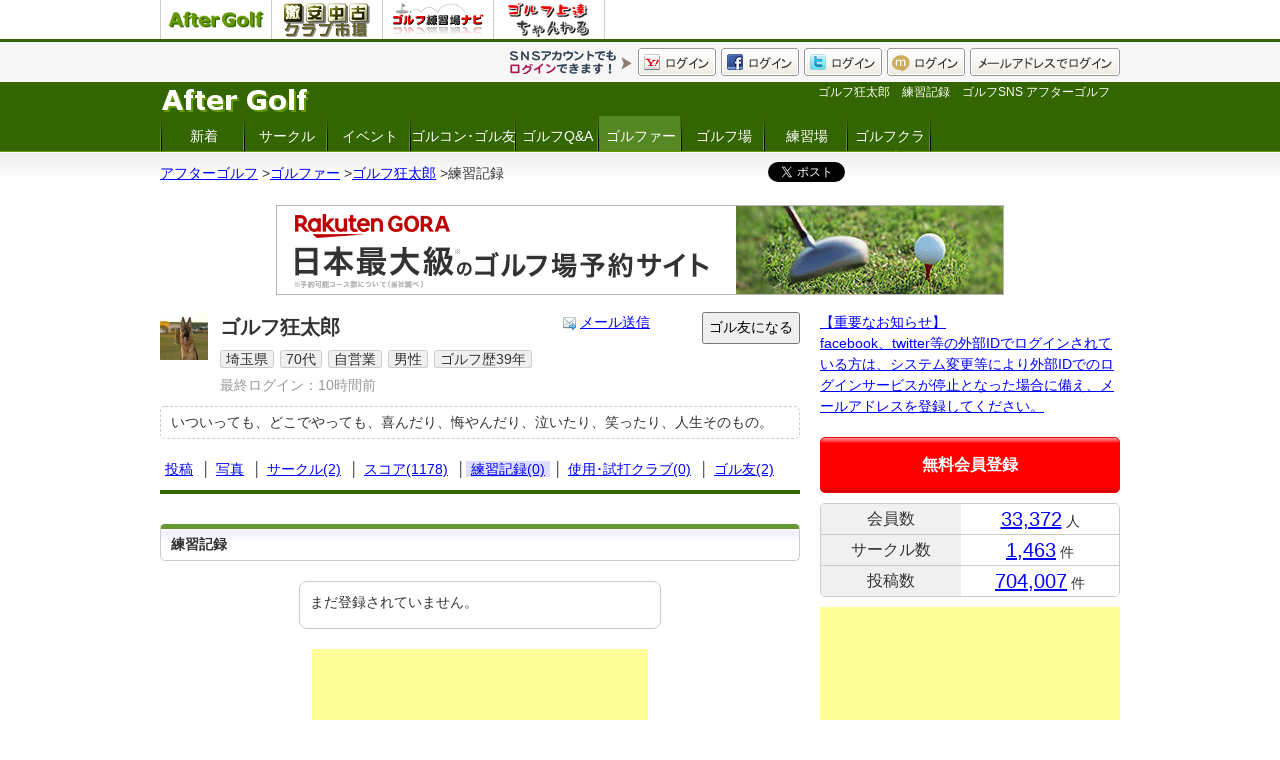

--- FILE ---
content_type: text/html; charset=UTF-8
request_url: https://sns.aftergolf.net/aftergolf/golfer/rgc003218/lesson/
body_size: 28450
content:
<!doctype html>
<html lang="ja">
<head>
<meta charset="utf-8">
<title>ゴルフ狂太郎　練習記録　ゴルフSNS アフターゴルフ</title>
<BASE HREF="https://sns.aftergolf.net/aftergolf/">
<META name="keywords" content="ゴルフ,SNS,ゴルファー,サークル,ゴルコン,スコア分析,ゴルフ場,ランキング,イベント,仲間探し,スイング,ゴルフクラブ,ファッション">
<META name="description" content="アフターゴルフはゴルフ専門のオープンSNSです。ゴルフ友達（ゴル友）を探したり、サークルに参加したり、スコアを見比べたり、新たなゴルフ仲間と交流することができます。たくさんのゴルファーと出会って、より一層ゴルフライフを満喫してください。">
<link rel="shortcut icon" href="pic/favicon.ico" />
<link rel="stylesheet" href="style_html5reset-1.6.1.css?20190831">
<link rel="stylesheet" type="text/css" href="style.css?20190831">
<link rel="stylesheet" type="text/css" href="style_post.css?20190831">
<link rel="stylesheet" type="text/css" href="style_golfer.css?20190831">
<link rel="stylesheet" type="text/css" HREF="style_circle.css?20190831">
<link rel="stylesheet" type="text/css" HREF="style_event.css?20190831">
<link rel="stylesheet" type="text/css" HREF="style_club.css?20190831">
<link rel="stylesheet" type="text/css" HREF="style_gcc.css?20190831">
<link rel="stylesheet" type="text/css" HREF="style_party.css?20190831">
<link rel="stylesheet" type="text/css" HREF="style_qa.css?20190831">
<link rel="stylesheet" type="text/css" HREF="style_other.css?20190831">
<link rel="stylesheet" type="text/css" href="//fonts.googleapis.com/css?family=Righteous" />
<link rel="stylesheet" type="text/css" href="style_my_bootstrap.css?20190831">
<!--[if lt IE 9]>
<script src="//html5shiv.googlecode.com/svn/trunk/html5.js"></script>
<![endif]-->
<script src="js/jquery-1.11.1.min.js"></script>
<script src="https://maps-api-ssl.google.com/maps/api/js?sensor=false"></script>
<script src="js/scrollfollowfull.js?20190831"></script>
<script src="js/main.js?20190831"></script>
<script src="js/event.js?20190831"></script>
<script src="js/my_score.js"></script>
<script src="js/my_pdt.js?20190831"></script>
<script src="js/map_gcc.js?20190831"></script>
<script src="js/ad.js?20190831_3"></script>
<script src="js/imgLiquid-min.js?20190831"></script><script type="text/javascript"> 
<!--
jQuery(document).ready(function($) {

	pref_no = $('#range_pref_no').val();

	//gccリストボックス作成
 	js_select_range(pref_no, '');

	$('#range_pref_no').change(function() {
		pref_no = $('#range_pref_no').val();
		js_select_range(pref_no);
 	});

});

//-->
</script>
</head>
<body>
<div class="box_group_link">
	<div class="box_1">
	<ul>
		<li><a href="https://sns.aftergolf.net/aftergolf/" target="_blank"><img src="https://sns.aftergolf.net/aftergolf/pic/logo_grp_aftergolf.png"></a></li>
		<li><a href="https://www.aftergolf.net/gekiyasu/" target="_blank"><img src="https://www.aftergolf.net/gekiyasu/pic/logo_grp_gekiyasu.png"></a></li>
		<li><a href="https://sns.aftergolf.net/range/" target="_blank"><img src="https://sns.aftergolf.net/range/pic/logo_grp_range.png"></a></li>
		<li><a href="https://sns.aftergolf.net/lesson/" target="_blank"><img src="https://sns.aftergolf.net/lesson/pic/logo_grp_lesson.png"></a></li>
	</ul>
	</div>
</div>
<div id="header_2">
	<div class="box_0">
		<div class="box_1">
<ul class="ul_log_menu">
	<li><a href="sign_mail_in.php?url=https%3A%2F%2Fsns.aftergolf.net%2Faftergolf%2Fgolfer%2Frgc003218%2Flesson%2F"><img src="pic/btn_mail.gif"></a></li>
	<li><a href="sign_mixi.php?url=https%3A%2F%2Fsns.aftergolf.net%2Faftergolf%2Fgolfer%2Frgc003218%2Flesson%2F"><img src="pic/btn_mx.gif"></a></li>
	<li><a href="sign_twitter.php?url=https%3A%2F%2Fsns.aftergolf.net%2Faftergolf%2Fgolfer%2Frgc003218%2Flesson%2F"><img src="pic/btn_tw.gif"></a></li>
	<li><a href="sign_facebook.php?url=https%3A%2F%2Fsns.aftergolf.net%2Faftergolf%2Fgolfer%2Frgc003218%2Flesson%2F"><img src="pic/btn_fb.gif"></a></li>
	<li><a href="sign_yahoo.php?openid_identifier=yahoo.co.jp&action=verify&url=https%3A%2F%2Fsns.aftergolf.net%2Faftergolf%2Fgolfer%2Frgc003218%2Flesson%2F"><img src="pic/btn_yh.gif"></a></li>
	<li><img src="pic/logmenu_memo.gif"></li>
</ul>
		</div>
	</div>
	<div class="cb"><!-- --></div>
</div>
<header id="header_1">
	<div class="box_0">

		<div class="box_1">
			<div class="box_1_2">
			<h1 class="auto_short">ゴルフ狂太郎　練習記録　ゴルフSNS アフターゴルフ</h1>
			</div>

			<div class="box_1_1">
			<a href="./"><img src="pic/logo.gif" alt="アフターゴルフ"/></a>
			</div>
		</div>

		<div class="box_2">

			<div class="box_2_1">
				<div class="box_menu_grobal">
<ul>
	<li><a href="./">新着</a></li>
	<li><a href="circle/">サークル</a></li>
	<li><a href="event/">イベント</a></li>
	<li class="li_wide"><a href="party/">ゴルコン･ゴル友</a></li>
	<li><a href="qa/">ゴルフQ&A</a></li>
	<li><a href="golfer/" class="sel">ゴルファー</a></li>
	<li><a href="gcc/">ゴルフ場</a></li>
	<li><a href="range/">練習場</a></li>
	<li><a href="club/">ゴルフクラブ</a></li>
</ul>
				</div>
			</div>

			<div class="box_2_2">
				<div class="box_menu_grobal">
<ul>
	<li><a href="sign_mail_add_act.php?url=https%3A%2F%2Fsns.aftergolf.net%2Faftergolf%2Fgolfer%2Frgc003218%2Flesson%2F">会員登録</a></li>
</ul>
				</div>
			</div>

		</div>

	</div>
</header>
<div id="box_pnkz">
	<div class="box_1">
		<div class="box_pnkz_wrapper"><ul><li><a href="https://sns.aftergolf.net/aftergolf/./" itemprop="url"><span itemprop="title">アフターゴルフ</span></a> &gt;</li><li itemscope itemtype="http://data-vocabulary.org/Breadcrumb"><a href="https://sns.aftergolf.net/aftergolf/golfer/" itemprop="url"><span itemprop="title">ゴルファー</span></a> &gt;</li><li itemscope itemtype="http://data-vocabulary.org/Breadcrumb"><a href="https://sns.aftergolf.net/aftergolf/golfer/rgc003218/" itemprop="url"><span itemprop="title">ゴルフ狂太郎</span></a> &gt;</li><li>練習記録</li></ul></div>		<div class="box_pnkz_sns">
<script type="text/javascript" src="js/sns.js"></script><g:plusone size="medium"></g:plusone>
		</div>
	</div>
</div>


<div class="box_ntc12">
<!-- notice -->



<!-- rakuten direct gora -->
<div class="t_c">
<a href="https://hb.afl.rakuten.co.jp/hsc/20fb8cd5.5e3ce34c.157d3df8.58447e39/?link_type=pict&ut=eyJwYWdlIjoic2hvcCIsInR5cGUiOiJwaWN0IiwiY29sIjoxLCJjYXQiOiIxIiwiYmFuIjoiNjY5Njk1IiwiYW1wIjpmYWxzZX0%3D" target="_blank" rel="nofollow sponsored noopener" style="word-wrap:break-word;"  ><img src="https://hbb.afl.rakuten.co.jp/hsb/20fb8cd5.5e3ce34c.157d3df8.58447e39/?me_id=2100005&me_adv_id=669695&t=pict" border="0" style="margin:2px" alt="" title=""></a>
</div>
<!-- /rakuten direct gora -->


<!-- /notice -->
</div>



<style type="text/css">
.box_ad_gdo_menu{
	overflow:hidden;
	box-sizing: border-box;
	margin:5px auto 5px auto;
	width:840px;

	border:1px solid #39d;

	-webkit-border-radius: 5px;
	   -moz-border-radius: 5px;
	        border-radius: 5px;

	background-image: -moz-linear-gradient(
		top,
		#ffffff 0%,
		#eeeeff 15%,
		#ffffff 40%,
		#ffffff);
	background-image: -webkit-gradient(
		linear,
		left top,left bottom,
		from(#ffffff),
		color-stop(0.15, #eeeeff),
		color-stop(0.4, #ffffff),
		to(#ffffff));
}
	.box_ad_gdo_menu *{
		font-size:12px;
		box-sizing: border-box;
	}
	.box_ad_gdo_menu > .box_1{
		overflow:hidden;
		float:left;
		background:#39d;
		color:#fff;
		width:118px;
		border-right:1px solid #39d;

		text-align:center;
		line-height:100%;
		padding:11px 0px;

		-webkit-border-radius: 2px 0px 0px 2px;
		   -moz-border-radius: 2px 0px 0px 2px;
		        border-radius: 2px 0px 0px 2px;
	}
	.box_ad_gdo_menu > .box_2{
		overflow:hidden;
		float:left;
		width:720px;
		line-height:100%;
		padding:6px 0px 2px 0px;
		color:#ccc;
	}
	.box_ad_gdo_menu > .box_1 a{
		color:#fff;
		text-decoration:none;
	}
	.box_ad_gdo_menu > .box_1 a:hover{
		background:#eef;
		color:#009;
	}
	.box_ad_gdo_menu > .box_2 ul{
		margin:0px 0px 0px 5px;
		list-style-type:none;
	}
	.box_ad_gdo_menu > .box_2 li{
		float:left;
	}
	.box_ad_gdo_menu > .box_2 li:nth-child(n+2){
		margin-left:4px;
		padding-left:4px;
		border-left:1px solid #ccc;
	}
	.box_ad_gdo_menu > .box_2 li a{
		display:block;
		padding:5px 4px;
	}
	.box_ad_gdo_menu > .box_2 li a:hover{
		background:#f0f0ff;
	}

.box_ad_gora_menu{
	overflow:hidden;
	box-sizing: border-box;
	margin:20px auto 5px auto;
	width:840px;

	border:1px solid #d00;

	-webkit-border-radius: 5px;
	   -moz-border-radius: 5px;
	        border-radius: 5px;

	background-image: -moz-linear-gradient(
		top,
		#ffffff 0%,
		#eeeeff 15%,
		#ffffff 40%,
		#ffffff);
	background-image: -webkit-gradient(
		linear,
		left top,left bottom,
		from(#ffffff),
		color-stop(0.15, #eeeeff),
		color-stop(0.4, #ffffff),
		to(#ffffff));
}
	.box_ad_gora_menu *{
		font-size:12px;
		box-sizing: border-box;
	}
	.box_ad_gora_menu > .box_1{
		overflow:hidden;
		float:left;
		background:#d00;
		color:#fff;
		width:118px;
		border-right:1px solid #d00;

		text-align:center;
		line-height:100%;
		padding:11px 0px;

		background-image: -moz-linear-gradient(
			top,
			#990000 0%,
			#dd0000 30%,
			#dd0000 70%,
			#ff9999);
		background-image: -webkit-gradient(
			linear,
			left top,left bottom,
			from(#990000),
			color-stop(0.3, #dd0000),
			color-stop(0.7, #dd0000),
			to(#ff9999));

		-webkit-border-radius: 2px 0px 0px 2px;
		   -moz-border-radius: 2px 0px 0px 2px;
		        border-radius: 2px 0px 0px 2px;
	}
	.box_ad_gora_menu > .box_2{
		overflow:hidden;
		float:left;
		width:720px;
		line-height:100%;
		padding:6px 0px 2px 0px;
		color:#ccc;
	}
	.box_ad_gora_menu > .box_1 a{
		color:#fff;
		text-decoration:none;
	}
	.box_ad_gora_menu > .box_1 a:hover{
		background:#eef;
		color:#009;
	}
	.box_ad_gora_menu > .box_2 ul{
		margin:0px 0px 0px 5px;
		list-style-type:none;
	}
	.box_ad_gora_menu > .box_2 li{
		float:left;
	}
	.box_ad_gora_menu > .box_2 li:nth-child(n+2){
		margin-left:4px;
		padding-left:4px;
		border-left:1px solid #ccc;
	}
	.box_ad_gora_menu > .box_2 li a{
		display:block;
		padding:5px 4px;
	}
	.box_ad_gora_menu > .box_2 li a:hover{
		background:#f0f0ff;
	}
</style>
<div id="container">
	<div id="container_12">
<!-- html -->

<div class="box_right">
<a href="-/qa/#qa1">【重要なお知らせ】<br />facebook、twitter等の外部IDでログインされている方は、システム変更等により外部IDでのログインサービスが停止となった場合に備え、メールアドレスを登録してください。</a>
</div>

<!-- login_link -->
<div class="box_right_login_link">
	<a href="sign_mail_add_act.php" style="color:#fff;">無料会員登録</a>
</div><!-- /login_link -->

<div class="box_right_stats">
<table>
	<tr>
		<th>会員数</th>
		<td><span class="f20 f_b"><a href="golfer/">33,372</a></span> 人</td>
	</tr>
	<tr>
		<th>サークル数</th>
		<td><span class="f20 f_b"><a href="circle/">1,463</a></span> 件</td>
	</tr>
	<tr>
		<th>投稿数</th>
		<td><span class="f20 f_b"><a href="./">704,007</a></span> 件</td>
	</tr>
</table>
</div>

<div class="box_right_ad">
<script type="text/javascript"><!--
google_ad_client = "ca-pub-4669617044413541";
/* e_afgsns_300_250_r1 */
google_ad_slot = "7208305546";
google_ad_width = 300;
google_ad_height = 250;
//-->
</script>
<script type="text/javascript"
src="//pagead2.googlesyndication.com/pagead/show_ads.js">
</script>
</div>


<!-- amazn -->
<div class="box_right">
<script type="text/javascript">amzn_assoc_ad_type ="responsive_search_widget"; amzn_assoc_tracking_id ="afp-22"; amzn_assoc_marketplace ="amazon"; amzn_assoc_region ="JP"; amzn_assoc_placement =""; amzn_assoc_search_type = "search_widget";amzn_assoc_width ="300"; amzn_assoc_height ="470"; amzn_assoc_default_search_category ="SportingGoods"; amzn_assoc_default_search_key ="ドライバー";amzn_assoc_theme ="light"; amzn_assoc_bg_color ="FFFFFF"; </script><script src="//z-fe.amazon-adsystem.com/widgets/q?ServiceVersion=20070822&Operation=GetScript&ID=OneJS&WS=1&Marketplace=JP"></script>
</div>
<!-- /amazn -->





<!-- login -->
<!-- /login -->

<!-- logoff -->
<h2 class="cntns_sub_title"><strong>サークル検索</strong></h2>
<div class="box_srch_form_left">
<form action="circle_srch_list.php" method="POST">
<table>
	<tr>
		<th><div class="title_clm">地域</div></th>
		<td>
		<select name="area_no"><option value="">[指定なし]</option><option value="1">北海道・東北</option><option value="2" selected="selected">関東・信越</option><option value="3">東海・北陸</option><option value="4">近畿</option><option value="5">中国・四国</option><option value="6">九州・沖縄</option></select>
		</td>
	</tr>
	<tr>
		<th><div class="title_clm">参加<br />条件</div></th>
		<td>
<input type="radio" name="join_type_cd" id="join_type_cd_0" value="0" /><label for="join_type_cd_0">参加条件無し</label>
<input type="radio" name="join_type_cd" id="join_type_cd_1" value="1" /><label for="join_type_cd_1">オーナー承認制</label><br />
<input type="radio" name="join_type_cd" id="join_type_cd_" value="" checked="checked" /><label for="join_type_cd_">両方</label>
		</td>
	</tr>
	<tr>
		<th><div class="title_clm">団体名</div></th>
		<td><input type="text" name="kw" class="input_text" /></td>
	</tr>
	<tr>
		<td><!-- --></td>
		<td><input type="submit" name="do" value="検索" /></td>
	</tr>
</table>
</form>
</div><!-- /logoff -->

<div class="box_right">
<a href="https://sns.aftergolf.net/aftergolf/gcr/">ゴルフ場ランキング</a>
</div>


<div class="box_right_ad">

<script type="text/javascript"><!--
google_ad_client = "ca-pub-4669617044413541";
/* e_afgsns_300_600 */
google_ad_slot = "1161721306";
google_ad_width = 300;
google_ad_height = 600;
//-->
</script>
<script type="text/javascript"
src="//pagead2.googlesyndication.com/pagead/show_ads.js">
</script>

</div>


<!-- fb like box -->
<div class="box_right">
<iframe src="//www.facebook.com/plugins/likebox.php?href=https%3A%2F%2Fwww.facebook.com%2Fgolf.gekiyasu&amp;width=300&amp;height=558&amp;show_faces=false&amp;colorscheme=light&amp;stream=true&amp;show_border=true&amp;header=false&amp;appId=401597293281969" scrolling="no" frameborder="0" style="border:none; overflow:hidden; width:300px; height:450px;" allowTransparency="true"></iframe>
</div>
<!-- /fb like box -->  


<!--
<div class="box_right_ad">
<a class="twitter-timeline" data-lang="ja" data-theme="dark" href="https://twitter.com/aftergolf_net?ref_src=twsrc%5Etfw">Tweets by aftergolf_net</a>
<script async src="https://platform.twitter.com/widgets.js" charset="utf-8"></script>
<a class="twitter-timeline"  href="https://twitter.com/golf5ch"  data-widget-id="396932366783889408">@golf5ch からのツイート</a>
<script>!function(d,s,id){var js,fjs=d.getElementsByTagName(s)[0],p=/^http:/.test(d.location)?'http':'https';if(!d.getElementById(id)){js=d.createElement(s);js.id=id;js.src=p+"://platform.twitter.com/widgets.js";fjs.parentNode.insertBefore(js,fjs);}}(document,"script","twitter-wjs");</script>
</div>
-->


<h3 class="cntns_sub_title"><strong>新着ゴルファー</strong> <a href="golfer/" class="a_title_link">一覧</a></h3><div class="box_right_newuser">	<div class="box_1">
		<div class="box_11">
<a href="golfer/qud48176/"><img src="pic_user/0/0.gif" /></a>
		</div>
		<div class="box_12">
<span class="username un1"><a href="golfer/qud48176/">ひろし</a></span><br />

			<div class="box_12_1">
<span class="atr_1">神奈川県</span>
<span class="atr_1">小田原市</span>
<span class="atr_1">50代</span>
<span class="f_999">20時間前</span>
			</div>
		</div>
	</div>	<div class="box_1">
		<div class="box_11">
<a href="golfer/agt48175/"><img src="pic_user/0/0.gif" /></a>
		</div>
		<div class="box_12">
<span class="username un1"><a href="golfer/agt48175/">まさき</a></span><br />

			<div class="box_12_1">
<span class="atr_1">鹿児島県</span>
<span class="atr_1">鹿屋市</span>
<span class="atr_1">30代</span>
<span class="f_999">1日前</span>
			</div>
		</div>
	</div>	<div class="box_1">
		<div class="box_11">
<a href="golfer/ntz48174/"><img src="pic_user/0/0.gif" /></a>
		</div>
		<div class="box_12">
<span class="username un1"><a href="golfer/ntz48174/">しょう</a></span><br />

			<div class="box_12_1">
<span class="atr_1">千葉県</span>
<span class="atr_1">千葉市中央区</span>
<span class="atr_1">30代</span>
<span class="f_999">1日前</span>
			</div>
		</div>
	</div>	<div class="box_1">
		<div class="box_11">
<a href="golfer/enm48173/"><img src="pic_user/0/0.gif" /></a>
		</div>
		<div class="box_12">
<span class="username un1"><a href="golfer/enm48173/">ひろ</a></span><br />

			<div class="box_12_1">
<span class="atr_1">香川県</span>
<span class="atr_1">高松市</span>
<span class="atr_1">40代</span>
<span class="f_999">1日前</span>
			</div>
		</div>
	</div>	<div class="box_1">
		<div class="box_11">
<a href="golfer/bdx48172/"><img src="pic_user/0/0.gif" /></a>
		</div>
		<div class="box_12">
<span class="username un1"><a href="golfer/bdx48172/">きょう</a></span><br />

			<div class="box_12_1">
<span class="atr_1">鹿児島県</span>
<span class="atr_1">霧島市</span>
<span class="atr_1">30代</span>
<span class="f_999">3日前</span>
			</div>
		</div>
	</div></div><h3 class="cntns_sub_title"><strong>新着サークル</strong> <a href="circle_srch_list.php?sort=new" class="a_title_link">一覧</a></h3>
<div class="box_right_circle"><ul><li><a href="circle/pzh2404/">平日楽しむ会(1)</a></li><li><a href="circle/sqf2403/">博友会(1)</a></li><li><a href="circle/uwm2400/">リーマンゴルファーズ(1)</a></li><li><a href="circle/pcg2399/">スライスライン(1)</a></li><li><a href="circle/xwy2398/">ロイヤルGFクラブ(1)</a></li></ul></div>
<div class="box_right_ad">
<script type="text/javascript"><!--
google_ad_client = "ca-pub-4669617044413541";
/* e_afgsns_300_250_r2 */
google_ad_slot = "8685013426";
google_ad_width = 300;
google_ad_height = 250;
//-->
</script>
<script type="text/javascript"
src="//pagead2.googlesyndication.com/pagead/show_ads.js">
</script>
</div>


<h3 class="box_rank_title"><strong>ドライバー売れ筋ランキング</strong></h3>
<div style="border:1px solid #000; background:#333; color:#fff; text-align:center; padding:2px;">毎日更新</div>
<div class="box_right">
	<div class="box_rank_wrapper">
<div class="box_rank_dtl">
	<div class="box_c1"><span class="rank_no">1位</span></div>
	<div class="box_c2"><strong><a href="https://www.aftergolf.net/gekiyasu/club/1/1/11/YM/efu71170/">inpres DRIVE STAR ドライバー【2023年】 / SPEEDER NX for Yamaha M423d</a></strong></div>
	<div class="box_c3">
		<div class="box_c31">
<a href="https://www.aftergolf.net/gekiyasu/club/1/1/11/YM/efu71170/"><img src="https://www.aftergolf.net/gekiyasu/pic_club_sam/Lefu71170.gif" /></a>
<br />
		</div>
		<div class="box_c31">
<div class="box_list_price">￥92,400</div>


		</div>
		<div class="clearblock"><!-- --></div>
	</div>
</div><div class="box_rank_dtl">
	<div class="box_c1"><span class="rank_no">2位</span></div>
	<div class="box_c2"><strong><a href="https://www.aftergolf.net/gekiyasu/club/1/1/11/TE/eyy62183/">SIM GLOIREドライバー【2020年】 / Air Speeder TM</a></strong></div>
	<div class="box_c3">
		<div class="box_c31">
<a href="https://www.aftergolf.net/gekiyasu/club/1/1/11/TE/eyy62183/"><img src="https://www.aftergolf.net/gekiyasu/pic_club_sam/Leyy62183.gif" /></a>
<br />
		</div>
		<div class="box_c31">
<div class="box_list_price">￥92,400</div>


		</div>
		<div class="clearblock"><!-- --></div>
	</div>
</div><div class="box_rank_dtl">
	<div class="box_c1"><span class="rank_no">3位</span></div>
	<div class="box_c2"><strong><a href="https://www.aftergolf.net/gekiyasu/club/1/1/11/DL/wkc88990/">(NEW ) XXIO 14 ドライバー【2026年】 / MP1400カーボン</a></strong></div>
	<div class="box_c3">
		<div class="box_c31">
<a href="https://www.aftergolf.net/gekiyasu/club/1/1/11/DL/wkc88990/"><img src="https://www.aftergolf.net/gekiyasu/pic_club_sam/Lwkc88990.gif" /></a>
<br />
		</div>
		<div class="box_c31">

<div class="box_min_price_new">￥80,900</div>

		</div>
		<div class="clearblock"><!-- --></div>
	</div>
</div>
	</div>
</div><h3 class="cntns_sub_title"><strong>クラブ登録数ランキング</strong> <a class="a_title_link" href="club/r/13/">一覧</a></h3><div class="box_right_pdt"><table><col width="20%" /><col width="55%" /><col width="25%" />	<tr id="box_user_pdt_37226">
		<td class="club_img t_c">
<span>1位</span><br />
<a href="club/37226/"><img src="https://www.aftergolf.net/gekiyasu/pic_club_sam/L37226.gif" /></a>
		</td>
		<td>
ユーティリティ<br />
テーラーメイド<br />
<a href="club/37226/">ROCKETBALLZ レスキュー【2012年】</a><br />
		</td>
		<td class="t_c">
(<a href="club/37226/">23人</a>)<br />
<a href="https://www.aftergolf.net/gekiyasu/club/1/1/13/TE/37226/">現在価格</a>
		</td>
	</tr>	<tr id="box_user_pdt_37225">
		<td class="club_img t_c">
<span>2位</span><br />
<a href="club/37225/"><img src="https://www.aftergolf.net/gekiyasu/pic_club_sam/L37225.gif" /></a>
		</td>
		<td>
ユーティリティ<br />
テーラーメイド<br />
<a href="club/37225/">ROCKETBALLZ レスキュー【2012年】</a><br />
		</td>
		<td class="t_c">
(<a href="club/37225/">20人</a>)<br />
<a href="https://www.aftergolf.net/gekiyasu/club/1/1/13/TE/37225/">現在価格</a>
		</td>
	</tr>	<tr id="box_user_pdt_40382">
		<td class="club_img t_c">
<span>3位</span><br />
<a href="club/40382/"><img src="https://www.aftergolf.net/gekiyasu/pic_club_sam/L40382.gif" /></a>
		</td>
		<td>
ユーティリティ<br />
タイトリスト<br />
<a href="club/40382/">913H ユーティリティ【2013年】（JP）</a><br />
		</td>
		<td class="t_c">
(<a href="club/40382/">19人</a>)<br />
<a href="https://www.aftergolf.net/gekiyasu/club/1/1/13/TL/40382/">現在価格</a>
		</td>
	</tr></table></div>

<div class="box_right_ad">

<script type="text/javascript"><!--
google_ad_client = "ca-pub-4669617044413541";
/* e_afgsns_300_600_2 */
google_ad_slot = "7226914186";
google_ad_width = 300;
google_ad_height = 600;
//-->
</script>
<script type="text/javascript"
src="//pagead2.googlesyndication.com/pagead/show_ads.js">
</script>

</div>



<!-- /html -->
	</div>
	<div id="container_11">


<div class="box_go_c1">
	<div class="c1">
		<div class="c11">
<a href="golfer/rgc003218/"><img src="pic_user/r/rgc003218_3yg.jpg"/></a>
		</div>
		<div class="c12">
			<div class="c120">
				<div class="c121">
					<h2>
	<a href="golfer/rgc003218/" class="golfer_name"><strong>ゴルフ狂太郎</strong></a>
					</h2>
				</div>
				<div class="c122 t_r">
<img src="pic/icon_mail.gif"/> <a href="golfer/rgc003218/mail/">メール送信</a>
				</div>
				<div class="c123">
<div id="box_user_fav_btn" class="t_r">
<input value="ゴル友になる" type="button" onClick="js_user_fav_adm('rgc003218', 'a');" />
</div>
				</div>
			</div>

			<div class="c120">
				<div class="box_go_type">
					<span class="atr_1">埼玉県</span>

					<span class="atr_1">70代</span>
					<span class="atr_1">自営業</span>
					<span class="atr_1">男性</span>
					<span class="atr_1">ゴルフ歴39年</span>
					
				</div>

				<div class="box_go_type">
					<span class="f_999">最終ログイン：10時間前</span>
				</div>
			</div>
		</div>
	</div>
	<div class="c2">
		<div class="box_golfer_memo">いついっても、どこでやっても、喜んだり、悔やんだり、泣いたり、笑ったり、人生そのもの。</div>
	</div>
</div><div class="box_go_menu">
<a href="golfer/rgc003218/">投稿</a>
│<a href="golfer/rgc003218/img/">写真</a>
│<a href="golfer/rgc003218/circle/">サークル(2)</a>
│<a href="golfer/rgc003218/score/">スコア(1178)</a>
│<a href="golfer/rgc003218/lesson/" class="sel">練習記録(0)</a>
│<a href="golfer/rgc003218/club/">使用･試打クラブ(0)</a>
│<a href="golfer/rgc003218/fav/">ゴル友(2)</a>
</div>

<!-- msg -->
<!-- msg -->



<h2 class="cntns_sub_title"><strong>練習記録</strong></h2>

<!-- msg -->
<div class="msg_box_mgn_tb"><ul><li>まだ登録されていません。</li></ul></div><!-- /msg -->


<div class="box_ntc21">


<script type="text/javascript"><!--
google_ad_client = "ca-pub-4669617044413541";
/* e_afgsns_336_280 */
google_ad_slot = "8711171462";
google_ad_width = 336;
google_ad_height = 280;
//-->
</script>
<script type="text/javascript"
src="//pagead2.googlesyndication.com/pagead/show_ads.js">
</script>


</div>

	</div>
</div>
<div id="page-top"><a href="#wrap">PAGE TOP</a></div>



<div class="footer_ntc">
<script type="text/javascript"><!--
google_ad_client = "ca-pub-4669617044413541";
/* e_afgsns_728_90 */
google_ad_slot = "3666913206";
google_ad_width = 728;
google_ad_height = 90;
//-->
</script>
<script type="text/javascript"
src="//pagead2.googlesyndication.com/pagead/show_ads.js">
</script>
</div>



<div id="footer">
	<div class="box_footer_wrapper">
		<div class="box_footer_ctgry_wrapper">
			<div class="box_footer_c2">
アフターゴルフはゴルフ専門のオープンSNSです。<br />
ゴルフ友達（ゴル友）を探したり、サークルに参加したり、スコアを見比べたり・・・<br />
ここでは新たなゴルフ仲間と交流することができます。<br />
たくさんのゴルファーと出会って、より一層ゴルフライフを満喫してください。<br />
			</div>

			<div class="box_footer_c1">
<strong>グループメニュー</strong>
<ul>
	<li><a href="https://www.aftergolf.net/gekiyasu/">激安中古クラブ市場</a></li>
	<li><a href="https://www.aftergolf.net/newclub/">激安新品クラブ市場</a></li>
	<li><a href="https://www.aftergolf.net/golfshop/">激安ゴルフ用品市場</a></li>
	<li><a href="https://www.aftergolf.net/satei/">ゴルフクラブ買取査定</a></li>
	<li><a href="https://sns.aftergolf.net/range/">ゴルフ練習場ナビ</a></li>
	<li><a href="https://sns.aftergolf.net/lesson/">ゴルフ上達ちゃんねる</a></li>
</ul>
			</div>

			<div class="box_footer_c1">
<strong>サイトメニュー</strong>
<ul>
	<li><a href="./">TOP</a></li>
	<li><a href="circle/">サークル</a></li>
	<li><a href="golfer/">ゴルファー</a></li>
	<li><a href="gcc/">ゴルフ場</a></li>
	<li><a href="event/">イベント</a></li>
	<li><a href="club/">ゴルフクラブ</a></li>
	<li><a href="party/">ゴルコン・ゴル友</a></li>
</ul>
			</div>

			<div class="cb"><!-- --></div>
		</div>

		<div class="box_footer_sogo">
<ul>
	<li><a href="./">HOME</a></li>
	<li><a href="-/rule/">利用規約</a></li>
	<li><a href="-/rule/#pp">プライバシーポリシー</a></li>
	<li><a href="-/qa/">FAQ</a></li>
	<li><a href="-/us/">運営</a></li>
</ul>
		</div>
		<div class="box_footer_sogo">
Copyright&copy; After Golf, All Rights Reserved. 
		</div>
	</div>
</div>


<!--      fluct グループ名「アフターゴルフ（スマホ）_320x50_Web(非最適化)_オーバーレイ」      -->
<script type="text/javascript" src="https://cdn-fluct.sh.adingo.jp/f.js?G=1000031477"></script>
<!--      fluct ユニット名「アフターゴルフ（スマホ）_320x50_Web(非最適化)_iOS_オーバーレイ」     -->
<script type="text/javascript">
//<![CDATA[
if(typeof(adingoFluct)!="undefined") adingoFluct.showAd('1000048853');
//]]>
</script>
<!--      fluct ユニット名「アフターゴルフ（スマホ）_320x50_Web(非最適化)_Android_オーバーレイ」     -->
<script type="text/javascript">
//<![CDATA[
if(typeof(adingoFluct)!="undefined") adingoFluct.showAd('1000048854');
//]]>
</script>


<script type="text/javascript">

  var _gaq = _gaq || [];
  _gaq.push(['_setAccount', 'UA-1621990-18']);
  _gaq.push(['_trackPageview']);

  (function() {
    var ga = document.createElement('script'); ga.type = 'text/javascript'; ga.async = true;
    ga.src = ('https:' == document.location.protocol ? 'https://ssl' : 'http://www') + '.google-analytics.com/ga.js';
    var s = document.getElementsByTagName('script')[0]; s.parentNode.insertBefore(ga, s);
  })();

</script>

<script type="text/javascript" src="https://apis.google.com/js/plusone.js"> 
  {lang: 'ja'}
</script>
</body>
</html>


--- FILE ---
content_type: text/html; charset=utf-8
request_url: https://accounts.google.com/o/oauth2/postmessageRelay?parent=https%3A%2F%2Fsns.aftergolf.net&jsh=m%3B%2F_%2Fscs%2Fabc-static%2F_%2Fjs%2Fk%3Dgapi.lb.en.OE6tiwO4KJo.O%2Fd%3D1%2Frs%3DAHpOoo_Itz6IAL6GO-n8kgAepm47TBsg1Q%2Fm%3D__features__
body_size: 160
content:
<!DOCTYPE html><html><head><title></title><meta http-equiv="content-type" content="text/html; charset=utf-8"><meta http-equiv="X-UA-Compatible" content="IE=edge"><meta name="viewport" content="width=device-width, initial-scale=1, minimum-scale=1, maximum-scale=1, user-scalable=0"><script src='https://ssl.gstatic.com/accounts/o/2580342461-postmessagerelay.js' nonce="hDTWi8-4VgeP81TIhSfp7Q"></script></head><body><script type="text/javascript" src="https://apis.google.com/js/rpc:shindig_random.js?onload=init" nonce="hDTWi8-4VgeP81TIhSfp7Q"></script></body></html>

--- FILE ---
content_type: text/html; charset=utf-8
request_url: https://www.google.com/recaptcha/api2/aframe
body_size: 266
content:
<!DOCTYPE HTML><html><head><meta http-equiv="content-type" content="text/html; charset=UTF-8"></head><body><script nonce="lG56PROZlccTLaemByqBbQ">/** Anti-fraud and anti-abuse applications only. See google.com/recaptcha */ try{var clients={'sodar':'https://pagead2.googlesyndication.com/pagead/sodar?'};window.addEventListener("message",function(a){try{if(a.source===window.parent){var b=JSON.parse(a.data);var c=clients[b['id']];if(c){var d=document.createElement('img');d.src=c+b['params']+'&rc='+(localStorage.getItem("rc::a")?sessionStorage.getItem("rc::b"):"");window.document.body.appendChild(d);sessionStorage.setItem("rc::e",parseInt(sessionStorage.getItem("rc::e")||0)+1);localStorage.setItem("rc::h",'1768520906006');}}}catch(b){}});window.parent.postMessage("_grecaptcha_ready", "*");}catch(b){}</script></body></html>

--- FILE ---
content_type: text/css
request_url: https://sns.aftergolf.net/aftergolf/style_golfer.css?20190831
body_size: 6916
content:
/*=============================
 * golfer
 *=============================*/
.box_scr_ranking{
	margin-bottom:20px;
}
	.box_scr_ranking th{
		padding:8px 0px;
		vertical-align:middle;
		text-align:center;
		background:#f6f0e0;
		border-top:1px solid #edc;
		border-bottom:1px solid #edc;
	}
	.box_scr_ranking td{
		border-bottom:1px dotted #ccc;
		padding:8px 0px;
		vertical-align:middle;
		text-align:center;
	}

.box_go_prof_img_dtl_wrapper{
	float:left;
	overflow:hidden;
	width:120px;
	height:120px;
	margin-left:10px;
}
	.box_go_prof_img_dtl_wrapper .box_go_prof_img_dtl{
		height:90px;
		overflow:hidden;
		margin-bottom:5px;
	}
	.box_go_prof_img_dtl_wrapper .box_go_prof_img_dtl img{
		width:120px;
	}
	.box_go_prof_img_dtl_wrapper .box_go_prof_img_user{
		text-align:center;
	}

.box_user_list{
	margin-bottom:20px;
}
	.box_user_list tr{
		border-bottom:1px dotted #ccc;
	}
	.box_user_list th,
	.box_user_list td{
		padding:15px 5px;
	}
	.box_user_list td div{
		margin-bottom:3px;
	}
/*
	.box_user_list td.td_fav_btn div{
		text-align:right;
		margin:0px;
	}
	.box_user_list td.td_fav_btn div input.last{
		margin: 10px 0px 0px 10px;
	}
*/

.box_go_c1{
/*	border-bottom:1px solid #ccc;*/
}
	.box_go_c1 .c1{
		overflow:hidden;
		margin-bottom:10px;
	}
	.box_go_c1 .c1 .c11{
		float:left;
		width:60px;
	}
	.box_go_c1 .c1 .c12{
		float:right;
		width:580px;
	}
	.box_go_c1 .c1 .c120{
		overflow:hidden;
	}
	.box_go_c1 .c1 .c121{
		float:left;
		width:330px;
	}
	.box_go_c1 .c1 .c122{
		float:left;
		width:100px;
		text-align:right;
	}
	.box_go_c1 .c1 .c123{
		float:right;
		width:150px;
	}
	.box_go_c1 .a_mail{
		padding-right:40px;
	}
	.box_go_c1 .a_mail img{
		padding-right:5px;
	}
	.box_go_c1 h2 a.golfer_name{
		font-size:20px;	
		color:#333;
		text-decoration:none;
	}
	.box_go_c1 .box_go_type .atr_1{
		margin-right:2px;
	}
	.box_go_c1 .box_golfer_memo{
		padding:5px 10px;
		font-size:14px;
		border:1px dashed #ccc;

		-webkit-border-radius: 5px;
		   -moz-border-radius: 5px;
		        border-radius: 5px;
	}
	.box_go_c1 .box_go_type{
		margin-top:5px;
	}
	.box_go_c1 .c2{
	}

.box_go_menu{
	margin-top:20px;
	margin-bottom:30px;
	padding-bottom:10px;
	border-bottom:4px solid #360;
}
.box_go_mail_menu,
.box_go_fav_menu{
	margin-top:10px;
	margin-bottom:10px;
}
	.box_go_mail_menu a,
	.box_go_fav_menu a,
	.box_go_menu a{
		margin-right:0px;
		padding:0 5px;
	}
	.box_go_mail_menu a.sel,
	.box_go_fav_menu a.sel,
	.box_go_menu a.sel{
		background:#ddf;
	}
.box_score_sum{
}
	.box_score_sum th{
		padding:2px 0px 2px 10px;
		border-bottom:1px dotted #ccc;
	}
	.box_score_sum td{
/*		padding:2px 0px 2px 30px;*/
		text-align:center;
		border-bottom:1px dotted #ccc;
	}

.box_no_data{
	background:#dde;
	color:#669;
	text-align:center;
	padding:10px 0px;
}
.box_no_data span{
	cursor:pointer;
	color:#f00;
	text-decoration:underline;
}

.box_user_mail{
	width:420px;
	margin: 10px auto 0px auto;
}
	.box_user_mail .box_fromto{
		padding:1px solid #ccc;
		margin-bottom:5px;
	}
	.box_user_mail .box_mailbody{
		padding:1px solid #ccc;
	}
	.box_user_mail .box_mailbtn{
		padding:10px 10px 0px 0px;
		text-align:right;
	}

.box_golfer_party_list{
	margin-bottom:20px;
}
	.box_golfer_party_list th,
	.box_golfer_party_list td{
		border-bottom:1px dotted #ccc;
		padding:5px 5px;
	}

.box_club_list{
	margin-bottom:20px;
}
	.box_club_list tr{
		border-bottom:1px dotted #ccc;
	}
	.box_club_list th{
		display:none;
		padding:15px 5px;
	}
	.box_club_list td{
		padding:15px 5px;
	}
	.box_club_list td.club_img{
		text-align:center;
	}
	.box_club_list td.club_img img{
		width:100px;
		height:100px;
		padding:1px;
		border:1px solid #ccc;
		margin-bottom:10px;
	}

	.box_club_list .box_club_list_rvw{
		margin-top:10px;
	}
	.box_club_list .box_club_list_rvw > .box_1{
		margin-bottom:10px;
	}
	.box_club_list .box_club_list_rvw > .box_1 td{
		padding:5px 5px;
		text-align:left;
		border:1px solid #fd0;
	}
	.box_club_list .box_club_list_rvw > .box_1 td.td_title{
		background:#fec;
	}

	.box_club_list .box_club_list_rvw > .box_3{
		border:1px solid #fd0;

		padding:5px;

		-webkit-border-radius: 5px;
		   -moz-border-radius: 5px;
		        border-radius: 5px;
	}
	.box_club_list .box_club_list_rvw_btn{
		margin-top:10px;
	}

.box_score_msg,
.box_lesson_msg{
	margin-bottom:10px;
	padding:10px 0px 0px 70px;
	background:url(pic/icon_coffee_l.gif) no-repeat 10px 0px;
}
.box_lesson_list{
	margin-bottom:20px;
}
.box_score_list{
	margin-bottom:20px;
}
	.box_score_list tr.tr_best{
		background:#fff0f0;
	}
	.box_score_list tr.tr_best td{
		font-weight:bold;
		color:#900;
	}
	.box_lesson_list th,
	.box_score_list th{
		padding:2px 0px;
		border:1px solid #ccc;
		background:#f0f0f0;
		text-align:center;
	}
	.box_lesson_list td,
	.box_score_list td{
		padding:10px 5px;
		border:1px solid #ccc;
	}
.box_lesson_info{
	margin-bottom:20px;
}
	.box_lesson_info th{
		padding:10px 5px;
		border:1px solid #ccc;
		background:#f0f0f0;
		text-align:center;
	}
	.box_lesson_info td{
		padding:10px 5px;
		border:1px solid #ccc;
	}
.box_score_info{
}
	.box_score_info table{
		border-bottom:3px solid #ccc;
	}
	.box_score_info th{
		padding:10px 5px;
		border:1px dotted #ccc;
		background:#f0f0f0;
		text-align:center;
		font-weight:normal;
	}
	.box_score_info th.hole{
		padding:2px 0px;
		border:1px dotted #ccc;
		background:#f0f0f0;
		text-align:center;
	}
	.box_score_info td{
		padding:10px 5px;
		border:1px dotted #ccc;
		text-align:center;
	}
	.box_score_info tr.tr_sprt_t th,
	.box_score_info tr.tr_sprt_t td{
		border-top:3px solid #ccc;
	}
	.box_score_info tr.tr_sprt_b th,
	.box_score_info tr.tr_sprt_b td{
		border-bottom:3px solid #ccc;
	}

	.box_score_info td.td_name{
		text-align:left;
	}
	.box_score_info .td_par{
		background:#ffffdd;
	}
	.box_score_info .box_score_info_btn{
		padding:10px 0px 0px 0px;
		text-align:center;
	}
	.box_score_info td.td_score_select{
		padding:10px 0px;
	}
	.box_score_info td.td_score_select select{
	}
	.box_score_info .box_score_info_summary table{
		border:0px solid #ccc;
	}
	.box_score_info .box_score_info_summary table th{
		border-top:1px dotted #ccc;
		padding:2px 2px 2px 10px;
		text-align:left;
		background:#f0f0f0;
	}
	.box_score_info .box_score_info_summary table td{
		border-top:1px dotted #ccc;
		padding:2px;
		text-align:center;
	}
.box_mail_list{
	margin-bottom:20px;
}
.box_mail_info{
	margin-bottom:20px;
	border:1px solid #ccc;

	-webkit-border-radius: 5px;
	   -moz-border-radius: 5px;
	        border-radius: 5px;
}
	.box_mail_info th,
	.box_mail_info td{
		padding:8px;
		border-top:1px dotted #ccc;
	}
	.box_mail_info tr:first-child th,
	.box_mail_info tr:first-child td{
		border-top:none;
	}


/* �T�[�N���C�x���g�ł�css��`�́Astyle_circle.css �ɓ���̂��̂�����B */
.box_event_list_menu{
	margin:5px 0px 5px 0;
}
	.box_event_list_menu span{
		border:1px solid #ccc;
		margin-right:5px;
	}
	.box_event_list_menu a{
		margin-right:0px;
		padding:0 5px;
	}
	.box_event_list_menu a.sel{
		background:#ddf;
	}



--- FILE ---
content_type: text/css
request_url: https://sns.aftergolf.net/aftergolf/style_circle.css?20190831
body_size: 2895
content:


/*=============================
 * circle
 *=============================*/

.box_ci_list{
	margin-bottom:20px;
}
	.box_ci_list tr{
		border-bottom:1px dotted #ccc;
	}
	.box_ci_list th,
	.box_ci_list td{
		padding:15px 5px;
	}
	.box_ci_list td .box_circle_name{
		font-size:16px;
		margin-bottom:10px;
	}
	.box_ci_list td .box_ci_list_atr{
		margin-bottom:10px;
	}
	.box_ci_list td .box_circle_memo{
		overflow:hidden;
		padding-top:10px;
		border-top:1px dashed #ccc;
	}

.box_ci_c1{
	margin-bottom:20px;
	overflow:hidden;
}
	.box_ci_c1 .c11{
		float:left;
		width:120px;
	}
	.box_ci_c1 .c11 img{
		border:1px solid #ccc;
		padding:1px;
		width:96px;
		height:96px;
	}
	.box_ci_c1 .c12{
		float:right;
		width:520px;
	}
	.box_ci_c1 .box_ci_head{
/*		height:78px;*/
	}
	.box_ci_c1 h2{
		margin-bottom:10px;
	}
	.box_ci_c1 h2 a.circle_name{
		line-height:150%;
		font-size:20px;	
		color:#333;
		text-decoration:none;
	}
	.box_ci_c1 .box_ci_type{
		margin-bottom:10px;
	}
	.box_ci_c1 .box_ci_disp{
		text-align:right;
	}

.box_ci_menu{
	margin-top:20px;
	margin-bottom:20px;
}
	.box_ci_menu a{
		margin-right:0px;
		padding:0 5px;
	}
	.box_ci_menu a.sel{
		background:#ddf;
	}

.box_ci_c3{
	margin-top:20px;
	margin-bottom:20px;
}
	.box_ci_c3 .box_ci_dtl .box_ci_dtl_info{
		padding:0px 5px;
		margin-bottom:20px;
	}
	.box_ci_c3 .box_ci_dtl .box_ci_dtl_info .tbl_ci_summary tr{
		border-bottom:1px dotted #ccc;
	}
	.box_ci_c3 .box_ci_dtl .box_ci_dtl_info .tbl_ci_summary th{
		padding:5px;
		color:#999;
	}
	.box_ci_c3 .box_ci_dtl .box_ci_dtl_info .tbl_ci_summary td{
		padding:5px;
	}

	.box_ci_c3 .box_user_list_menu{
		margin:5px 5px;
	}
	.box_ci_c3 .box_ci_adm_menu{
		margin:5px 0px 10px 0;
	}
	.box_ci_c3 .box_event_list_menu{
		margin:5px 0px 5px 0;
	}
	.box_ci_c3 .box_event_list_menu span,
	.box_ci_c3 .box_user_list_menu span,
	.box_ci_c3 .box_ci_adm_menu span{
		border:1px solid #ccc;
		margin-right:5px;
	}
	.box_ci_c3 .box_event_list_menu a,
	.box_ci_c3 .box_user_list_menu a,
	.box_ci_c3 .box_ci_adm_menu a{
		margin-right:0px;
		padding:0 5px;
	}
	.box_ci_c3 .box_event_list_menu a.sel,
	.box_ci_c3 .box_user_list_menu a.sel,
	.box_ci_c3 .box_ci_adm_menu a.sel{
		background:#ddf;
	}

	.box_ci_c3 .box_user_ci_list{
		margin-bottom:20px;
	}
	.box_ci_c3 .box_user_ci_list tr{
		border-bottom:1px dotted #ccc;
	}
	.box_ci_c3 .box_user_ci_list th,
	.box_ci_c3 .box_user_ci_list td{
		padding:15px 5px;
	}
	.box_ci_c3 .box_user_ci_list td div{
		margin-bottom:3px;
	}

	.box_ci_c3 .box_ci_adm_menu_memo{
		margin:10px 0px 20px 0px;
		border-top:1px solid #ccc;
	}
	.box_ci_c3 .box_ci_adm_menu_memo td,
	.box_ci_c3 .box_ci_adm_menu_memo th{
		border-bottom:1px dotted #ccc;
		padding:15px 5px;
	}
	.box_ci_c3 .box_ci_adm_form{
		background:#f0f0f0;
	}
	.box_ci_c3 .box_ci_adm_form td,
	.box_ci_c3 .box_ci_adm_form th{
		padding:15px 5px;
		border-top:1px dotted #ccc;
		border-bottom:1px dotted #ccc;
	}
	.box_ci_c3 .box_ci_adm_form td label{
		padding:0 5px;
	}


--- FILE ---
content_type: text/css
request_url: https://sns.aftergolf.net/aftergolf/style_event.css?20190831
body_size: 3316
content:
/*=============================
 * info
 *=============================*/
.box_ev_c1{
/*	width:528px;*/
	margin-bottom:20px;
}
	.box_ev_c1 h2 a.event_name{
		line-height:120%;
		font-size:20px;	
		color:#333;
		text-decoration:none;
	}
	.box_ev_c1 .box_event_info_0 th,
	.box_ev_c1 .box_event_info_0 td{
		padding:5px 5px;
	}
	.box_ev_c1 .box_event_info_disp_no{
		background:#dde;
		font-size:12px;
		color:#669;
		text-align:center;
		padding:10px 0px;
		margin-bottom:5px;
	}
	.box_ev_c1 .box_event_info h3{
		margin-bottom:5px;
	}
	.box_ev_c1 .box_event_info{
		padding:8px 0px;
		border-top:1px solid #ccc;
	}
	.box_ev_c1 .box_event_info th,
	.box_ev_c1 .box_event_info td{
		padding:5px;
		border-top:1px dotted #ccc;
	}
	.box_ev_c1 .box_event_info #box_event_memo_sum{
		display:none;
	}
	.box_ev_c1 .box_event_info #box_event_memo_dtl{
//		display:none;
	}
	.box_ev_c1 .box_event_info .box_map{
		margin:5px 0px 0px 0px;
	}
.box_ev_btn_wrapper{
	margin-bottom:0px;
	padding:10px 5px 15px 5px;
/*	border-bottom:1px solid #ccc;*/
}
	.box_ev_btn_wrapper .box_ev_attend_btn{
		float:left;
		width:300px;
	}
	.box_ev_btn_wrapper .box_ev_attend_btn input{
		margin-right:20px;
	}
	.box_ev_btn_wrapper .box_ev_adm_btn{
		float:right;
		width:100px;
		text-align:right;
	}

.box_ev_menu{
	margin-top:20px;
	margin-bottom:20px;
}
	.box_ev_menu a{
		margin-right:0px;
		padding:0 5px;
	}
	.box_ev_menu a.sel{
		background:#ddf;
	}
.box_event_mem_list{
	margin-bottom:20px;
}
	.box_event_mem_list{
	}
	.box_event_mem_list .box_1{
		width:100%;
		padding:10px 0px;
		border-bottom:1px dotted #ccc;
		overflow:hidden;
	}
	.box_event_mem_list .box_11{
		float:left;
		width:60px;
	}
	.box_event_mem_list .box_12{
		float:left;
		width:580px;
	}
	.box_event_mem_list .box_12 .username{
	}
	.box_event_mem_list .box_3{
		margin-top: 5px;
	}
	.box_event_mem_list .box_3 .apendix{
		margin-top:1px;
		color:#999;
	}

.box_score_list_event{
	margin-bottom:10px;
}
	.box_score_list_event th,
	.box_score_list_event td{
		border:1px solid #585;
		padding:3px 1px;
		text-align:center;
		vertical-align:middle;
		background:#363;
		color:#fff;
	}
	.box_score_list_event th.light,
	.box_score_list_event td.light{
		background:#474;
	}
	.box_score_list_event table{

/*
		border-top:1px solid #030;
		border-left:1px solid #030;
*/
	}



/*=============================
 * list
 *=============================*/

.box_event_list{
	margin-bottom:20px;
}
	.box_event_list tr{
		border-bottom:1px dotted #ccc;
	}
	.box_event_list th,
	.box_event_list td{
		padding:15px 5px;
		vertical-align:top;
	}
	.box_event_list td span.atr_1{
	}
	.box_event_list td span.atr_2{
	}
	.box_event_list td .box_event_list_title{
		padding:0px 5px 10px 5px;
		font-size:16px;
	}
	.box_event_list td .box_event_list_circle{
		border-top:1px dashed #ccc;
		padding:10px 5px;
		color:#999;
		background:#f0f0f0;
	}
	.box_event_list td .box_event_list_mem_sum{
		padding:10px 5px;
		border-top:1px dashed #ccc;
	}
	.box_event_list td .box_event_list_memo{
		padding:10px 5px;
		border-top:1px dashed #ccc;
	}

/*=============================
 * form
 *=============================*/

.box_event_spot{
	margin:0;
}
	.box_event_spot th,
	.box_event_spot td{
		padding:3px 0px 3px 0px;
		border:0px;
	}
.box_map_srch{
	border-top:1px solid #ccc;
	border-left:1px solid #ccc;
	border-right:1px solid #ccc;
	padding:5px;
	width:390px;
}




--- FILE ---
content_type: text/css
request_url: https://sns.aftergolf.net/aftergolf/style_club.css?20190831
body_size: 1435
content:
/*=============================
 * club
 *=============================*/

/* �N���u�� */

.box_club_c1{
	overflow:hidden;
}
	.box_club_c1 .c11{
		float:left;
		width:120px;
	}
	.box_club_c1 .c12{
		float:right;
		width:520px;
	}
	.box_club_c1 h2{
		margin-bottom:0px;
	}
	.box_club_c1 h2 a.club_name{
		line-height:150%;
		font-size:20px;	
		color:#333;
		text-decoration:none;
	}
	.box_club_c1 .c11 img{
		width:100px;
	}

.box_club_user_list_menu{
	margin-top:10px;
	margin-bottom:10px;
}
	.box_club_user_list_menu a{
		margin-right:0px;
		padding:0 5px;
	}
	.box_club_user_list_menu a.sel{
		background:#ddf;
	}

.box_club_menu{
	margin-top:20px;
	margin-bottom:20px;
}
	.box_club_menu a{
		margin-right:0px;
		padding:0 5px;
	}
	.box_club_menu a.sel{
		background:#ddf;
	}


.box_club_user_list{
	margin-bottom:20px;
}
	.box_club_user_list tr{
		border-bottom:1px dotted #ccc;
	}
	.box_club_user_list th,
	.box_club_user_list td{
		padding:10px 5px;
	}
	.box_club_user_list td div{
		margin-bottom:3px;
	}

.box_club_rel_list{
}
	.box_club_rel_list td{
		padding:10px 0px;
		border-bottom:1px dotted #ccc;
	}

	.box_club_rel_list td.club_img img{
		width:100px;
	}

/* club top */
.box_club_rank_menu{
	margin-top:0px;
	margin-bottom:20px;
}
	.box_club_rank_menu a{
		margin-right:0px;
		padding:0 5px;
	}
	.box_club_rank_menu a.sel{
		background:#ddf;
	}

.box_form_pdt_eval_tbl{
}
	.box_form_pdt_eval_tbl th{
		text-align:center;
		background:#f0f0f0;
	}
	.box_form_pdt_eval_tbl td{
		text-align:center;
	}

--- FILE ---
content_type: text/css
request_url: https://sns.aftergolf.net/aftergolf/style_gcc.css?20190831
body_size: 8371
content:
/*=============================
 * original
 *=============================*/

.box_map_control h3{
	padding :0px 0px 0px 5px;
	border-left:5px solid #f93;
	margin-bottom:5px;
}

.box_map_gcc{
	border:1px solid #ccc;
/*	padding:1px;*/
	background:#666;
	position:relative;
}
.map_canvas_load{
	position:absolute;
	top:0px;
	right:0px;
	height:100%;
	width:100%;
	background:#000;
	display:none;
	text-align:center;
}
.map_canvas_load img{
	padding-top:150px;
}

.box_map_l{
	margin-bottom:20px;
	border:1px solid #ccc;
	padding:10px;

	-webkit-border-radius: 5px;
	   -moz-border-radius: 5px;
	        border-radius: 5px;
}
	.box_map_l .box_1{
		float:left;
		width:160px;
	}
	.box_map_l .box_2{
		float:right;
		width:450px;
	}
	.box_map_l .box_map_control{
		margin-bottom:10px;
	}
	.box_map_l .box_map_control .box_1_1{
		margin-bottom:10px;
		padding-bottom:10px;
		border-bottom:1px dotted #ccc;
		line-height:180%;
	}
	.box_map_l .box_map_control label input{
		margin-right:0px;
	}
	.box_map_l .box_map_control label{
		margin-right:10px;
	}
	.box_map_l .box_map_control_pref{
	}
	.box_map_l .box_map_gcc_area_menu{
		margin-bottom:10px;
		padding:5px;
		border:1px solid #ccc;

		-webkit-border-radius: 5px;
		   -moz-border-radius: 5px;
		        border-radius: 5px;
	}


// **********


.day_0{	background:#fff0f0;}
.day_6{	background:#cee7ff;}
th.day_0{	background:#fff0f0;}
th.day_6{	background:#cee7ff;}

/*=============================
 * gcc
 *=============================*/
.box_pref_link_gcc{
	margin-bottom:20px;
}
	.box_pref_link_gcc th,
	.box_pref_link_gcc td{
		padding:10px 0px 10px 5px;
		border-top:1px solid #ccc;
		border-bottom:1px solid #ccc;
	}
	.box_pref_link_gcc td a{
		margin-right:20px;
	}

.box_gcc_list{
	margin-bottom:20px;
}
	.box_gcc_list th,
	.box_gcc_list td{
		padding:15px 0px 15px 5px;
		border-bottom:1px dotted #ccc;
	}


/* �S���t���_new */

.box_gcc_header{
	margin-bottom:20px;
	overflow:hidden;
}
	.box_gcc_header > .box_1{
		float:left;
		width:140px;
	}
	.box_gcc_header > .box_2{
		float:right;
		width:500px;
	}
	.box_gcc_header .box_1 .box_img{
		width:120px;
		padding:1px;
		border:1px solid #ccc;
		overflow:hidden;
		margin:0px;
	}
	.box_gcc_header .box_1 .box_img img{
		width:120px;
	}

	.box_gcc_header > .box_2 .text_gcc_name{
		text-decoration:none;
		color:#420;
	}
	.box_gcc_header .box_2 .box_pref{
		margin-bottom:5px;
	}
	.box_gcc_header .box_2 .box_name{
		margin-bottom:5px;
	}
	.box_gcc_header .box_2 h2{
		font-size:20px;
		margin-bottom:10px;
	}
	.box_gcc_header .box_2 .box_22{
	}
	.box_gcc_header .box_2 .box_23{
		margin-top:10px;
		padding-top:10px;
		border-top:1px dotted #edc;
	}
	.box_gcc_header .box_2 .box_23 img{
		margin-right:5px;
	}
	.box_gcc_header .box_2 .box_23 img.captoin{
		margin-right:10px;
	}

	/* font�n */
	.box_gcc_header .box_2 span.pref_name{
		background:#f63;
		padding:2px 5px;
		margin-right:10px;
		color: #fff;
		font-weight:bold;

		-webkit-border-radius: 3px;
		   -moz-border-radius: 3px;
		        border-radius: 3px;

	}

	.box_gcc_header .box_2 .box_24{
		overflow:hidden;
		padding:10px 0px 0px 0px;
	}
	.box_gcc_header .box_2 .box_24 ul{
		list-style-type:none;
		margin:0px;
	}
	.box_gcc_header .box_2 .box_24 li{
		float:left;
		padding:0px 0px 3px 0px;
	}
	.box_gcc_header .box_2 .box_24 li a{
		display:block;
		width:180px;
		padding:5px 10px;
		margin-right:20px;

		border:1px solid #fb5;

		color:#963;
		font-size:16px;
		font-weight:bold;

		text-align:center;
		text-decoration:none;

		-webkit-border-radius: 5px;
		   -moz-border-radius: 5px;
		        border-radius: 5px;

		background-image: -moz-linear-gradient(
			top,
			#fd0 0%,
			#fb5);
		background-image: -webkit-gradient(
			linear,
			left top,left bottom,
			from(#fd0),
			to(#fb5));
	}
	.box_gcc_header .box_2 .box_24 li a:hover{

		background-image: -moz-linear-gradient(
			top,
			#fb5 0%,
			#f90);
		background-image: -webkit-gradient(
			linear,
			left top,left bottom,
			from(#fb5),
			to(#f90));
	}

.box_gcc_menu_for_range{
	margin-bottom:10px;
}
	.box_gcc_menu_for_range a{
		padding:0 5px;
	}
	.box_gcc_menu_for_range a.sel{
		background:#ddf;
	}
.box_gcc_menu{
	overflow:hidden;
	margin-bottom:20px;
	border-bottom:3px solid #360;
}
	.box_gcc_menu .box_1{
		float:left;
		width:540px;
		overflow:hidden;
	}
	.box_gcc_menu .box_2{
		float:right;
		width:100px;
		text-align:right;
		padding:5px 0px 0px 0px;
	}
	.box_gcc_menu ul{
		margin:0px;
		padding:0px;
		overflow:hidden;
		height:30px;
		list-style-type:none;
	}
	.box_gcc_menu li{
		float:left;
		margin-right:2px;
	}
	.box_gcc_menu li a{
		display:block;
		color:#666;
		text-decoration:none;
		text-align:center;
		padding:5px 0px 0px 0px;
		height:24px;
		width:80px;
		border:1px solid #999;
		border-bottom:none;

		-webkit-border-radius: 5px 5px 0px 0px;
		   -moz-border-radius: 5px 5px 0px 0px;
		        border-radius: 5px 5px 0px 0px;

		background-image: -moz-linear-gradient(
			top,
			#fff 0%,
			#fff 20%,
			#f0f0f0 30%,
			#ccc);
		background-image: -webkit-gradient(
			linear,
			left top,left bottom,
			from(#fff),
			color-stop(0.2, #fff),
			color-stop(0.3, #f0f0f0),
			to(#ccc));
	}
	.box_gcc_menu li a.sel,
	.box_gcc_menu li a:hover{
		background:#360;
		color:#fff;
		border:1px solid #360;

		background-image: -moz-linear-gradient(
			top,
			#360 0%,
			#360 10%,
			#360 40%,
			#360);
		background-image: -webkit-gradient(
			linear,
			left top,left bottom,
			from(#360),
			color-stop(0.1, #360),
			color-stop(0.4, #360),
			to(#360));
	}

.box_gcc_rsv_list_m_menu{
	margin-bottom:6px;
	font-size:14px;
	color:#999;
}
	.box_gcc_rsv_list_m_menu a{
		padding: 3px 8px;
	}
	.box_gcc_rsv_list_m_menu a.sel{
		background:#ddf;

		-webkit-border-radius: 3px;
		   -moz-border-radius: 3px;
		        border-radius: 3px;
	}

.box_gcc_rsv_list{
	margin-bottom:20px;

	border:1px solid #ccc;

	-webkit-border-radius: 5px;
	   -moz-border-radius: 5px;
	        border-radius: 5px;
}
	.box_gcc_rsv_list tr.th{
		background:#f0f0f0;
	}
	.box_gcc_rsv_list th{
		padding:5px 0px;
		border-top:1px solid #ccc;
		border-right:1px solid #ccc;
		text-align:center;

		font-size:11px;
		line-height:100%;
		vertical-align:middle;
	}
	.box_gcc_rsv_list td{
		padding:5px 0px;
		border-top:1px solid #ccc;
		border-right:1px solid #ccc;
		text-align:center;
		vertical-align:middle;

		font-size:12px;
font-family: Sans-serif, 'Hiragino Kaku Gothic Pro','�q���M�m�p�S Pro W3','�l�r �o�S�V�b�N';
	}
	.box_gcc_rsv_list th:last-child,
	.box_gcc_rsv_list td:last-child{
		border-right:0px;
	}
	.box_gcc_rsv_list tr:first-child th{
		border-top:0px;
	}
	.box_gcc_rsv_list td .box_r{
		margin-top:3px;
		text-align:center;
	}
	.box_gcc_rsv_list td .box_r img{
		margin:0px 1px 0px 0px;
	}
	.box_gcc_rsv_list td.td_bg_gora{
		background:#fff url(pic/bg_gora.gif) no-repeat center center;
		font-size:14px;
	}
	.box_gcc_rsv_list .box_gcc_rsv_list_plan_name{
		white-space: nowrap;
		overflow: hidden;
		text-overflow: ellipsis;
		width:180px;
		padding:0px 0px 0px 3px;
	}

.box_gcc_score_list{
}
	.box_gcc_score_list tr{
		border-bottom:1px dotted #ccc;
	}
	.box_gcc_score_list th,
	.box_gcc_score_list td{
		padding:10px 0;
		vertical-align:middle;
	}
	.box_gcc_score_list td.td_user_img{
		width:55px;
	}

.box_gcc_score_list_top{
	margin:-10px auto 20px auto;
}
	.box_gcc_score_list_top tr{
		border-bottom:1px dotted #ccc;
	}
	.box_gcc_score_list_top th,
	.box_gcc_score_list_top td{
		padding:8px 0px;
		vertical-align:middle;
	}

.box_gcc_dtl{
	margin-bottom:20px;
}
	.box_gcc_dtl th{
		border:1px solid #ccc;
		padding:3px;
		background:#f0f0f0;
	}
	.box_gcc_dtl td{
		border:1px solid #ccc;
		padding:3px;
	}

.box_map_memo{
	margin-bottom:5px;
	border:1px dotted #ccc;
	padding:5px 10px;
}

.box_gcc_img_wrapper{
	overflow:hidden;
	margin:0px auto 20px auto;
}
.box_gcc_img_dtl_wrapper{
	float:left;
	overflow:hidden;
	width:120px;
	height:120px;
	margin-left:10px;
}
	.box_gcc_img_dtl_wrapper .box_gcc_img_dtl{
		height:90px;
		overflow:hidden;
		margin-bottom:5px;
	}
	.box_gcc_img_dtl_wrapper .box_gcc_img_dtl img{
		width:120px;
	}
	.box_gcc_img_dtl_wrapper .box_gcc_img_user{
		text-align:center;
	}
.box_gcc_rsv_list_top{
	margin:-10px auto 20px auto;
}
	.box_gcc_rsv_list_top td{
		border-bottom:1px dotted #ccc;
		padding:5px 0px;
	}
	.box_gcc_rsv_list_top td img{
		margin:0px 0px 0px 1px;
	}
.box_gcc_info_top_msg{
	padding:10px 0px 20px 20px;
}


--- FILE ---
content_type: text/css
request_url: https://sns.aftergolf.net/aftergolf/style_party.css?20190831
body_size: 202
content:
/*=============================
 * party_list
 *=============================*/
.box_party_dtl{
	padding-top:5px;
	margin-bottom:15px;
}
	.box_party_dtl th,
	.box_party_dtl td{
		border-top:1px dotted #ccc;
		border-bottom:1px dotted #ccc;
		padding:5px 5px;
		text-align:left;
	}



--- FILE ---
content_type: text/css
request_url: https://sns.aftergolf.net/aftergolf/style_other.css?20190831
body_size: 17891
content:
.img_user_mid{
	width:32px;
	height:32px;
}


/*=============================
 * ad
 *=============================*/

/* js_ad(circle_page) */

.box_ad_circle_gdo{
	overflow:hidden;
	margin-bottom:15px;
}
	.box_ad_circle_gdo .box_1{
		border:1px solid #036;
		float:left;
/*		background:#39d;*/
		background:#036;
		padding:5px 0px 5px 0px;
		text-align:center;
		color:#fff;

		width:128px;
/*
		width:98px;
		height:18px;
*/
		-webkit-border-radius: 5px 0px 0px 5px;
		   -moz-border-radius: 5px 0px 0px 5px;
		        border-radius: 5px 0px 0px 5px;
	}
	.box_ad_circle_gdo .box_1 a{
		color:#fff;
		font-weight:bold;
		text-decoration:none;
	}
	.box_ad_circle_gdo .box_2{
		border:1px solid #036;
		float:right;
		width:508px;
/*
		width:538px;
		height:18px;
*/

		background:#edf1fa;
		background:#fff;
		background:#fcdd99;
		background-image: -moz-linear-gradient(
			top,
			#fdb 0%,
			#fc6);
		background-image: -webkit-gradient(
			linear,
			left top,left bottom,
			from(#fdb),
			to(#fc6));

		padding:5px 0px 5px 0px;

		color:#666;

		-webkit-border-radius: 0px 5px 5px 0px;
		   -moz-border-radius: 0px 5px 5px 0px;
		        border-radius: 0px 5px 5px 0px;
	}
	.box_ad_circle_gdo .box_2 a{
		margin:0px 0px 0px 10px;
		padding-right:10px;
		border-right:1px solid #666;
	}
	.box_ad_circle_gdo .box_2 a:last-child{
		padding-right:0px;
		border:none;
	}

/*=============================
 * account
 *=============================*/

.box_account_menu{
	margin:-10px auto 20px auto;
}
	.box_account_menu li{
		margin:0px;
		padding:0px;
		border-bottom:1px dotted #ccc;
	}
	.box_account_menu li a{
		background:#fff url("pic/tri_brown.gif") no-repeat 0px 14px;
		display: block;
		padding:10px 0px 10px 10px;
	}
	.box_account_menu li a:hover{
		background:#fde url("pic/tri_brown.gif") no-repeat 0px 14px;
	}
	.box_account_menu th,
	.box_account_menu td{
		padding:10px 0px 10px 10px;
		border-bottom:1px dotted #ccc;
	}

/*=============================
 * right
 *=============================*/
.box_right{
	margin-bottom:20px;
}

/*=============================
 * right_login
 *=============================*/
.box_right_login_link{
	margin-bottom:10px;
}
	.box_right_login_link a{
		display:block;
		padding:15px 0px;

		background:#0be;
		color:#fff;
		text-align:center;

		font-size:16px;
		font-weight:bold;
		text-decoration:none;

		border:1px solid #f00;
		background:#f00;
		background-image: -moz-linear-gradient(
			top,
			#f99 0%,
			#f00 10%,
			#f00 90%,
			#c00);
		background-image: -webkit-gradient(
			linear,
			left top,left bottom,
			from(#f99),
			color-stop(0.1, #f00),
			color-stop(0.9, #f00),
			to(#c00));

		-webkit-border-radius: 5px;
		   -moz-border-radius: 5px;
		        border-radius: 5px;
	}

.box_right_stats{
	margin-bottom:10px;
	border:1px solid #ccc;

	-webkit-border-radius: 5px;
	   -moz-border-radius: 5px;
	        border-radius: 5px;
}
	.box_right_stats th{
		padding:0px 0px;
		background: #f0f0f0;
		text-align:center;
		font-size:16px;
	}
	.box_right_stats td{
		padding:0px 0px;
		background: #fff;
		text-align:center;
	}
	.box_right_stats td span{
		color:#f00;
	}

	.box_right_stats tr:first-child th{
		border-bottom:1px solid #ccc;

		-webkit-border-radius: 4px 0px 0px 0px;
		   -moz-border-radius: 4px 0px 0px 0px;
		        border-radius: 4px 0px 0px 0px;
	}
	.box_right_stats tr:first-child td{
		border-bottom:1px solid #ccc;

		-webkit-border-radius: 0px 4px 0px 0px;
		   -moz-border-radius: 0px 4px 0px 0px;
		        border-radius: 0px 4px 0px 0px;
	}
	.box_right_stats tr:last-child th{
		border-top:1px solid #ccc;

		-webkit-border-radius: 0px 0px 0px 4px;
		   -moz-border-radius: 0px 0px 0px 4px;
		        border-radius: 0px 0px 0px 4px;
	}
	.box_right_stats tr:last-child td{
		border-top:1px solid #ccc;

		-webkit-border-radius: 0px 0px 4px 0px;
		   -moz-border-radius: 0px 0px 4px 0px;
		        border-radius: 0px 0px 4px 0px;
	}

.box_right_circle{
	margin-top:-10px;
	margin-bottom:20px;
}
	.box_right_circle li{
		margin:0px;
		padding:0px;
		border-bottom:1px dotted #ccc;
	}
	.box_right_circle li a{
		background:#fff url("pic/tri_brown.gif") no-repeat 0px 14px;
		display: block;
		padding:10px 0px 10px 10px;
	}
	.box_right_circle li a:hover{
		background:#fde url("pic/tri_brown.gif") no-repeat 0px 14px;
	}

.box_right_newuser{
	margin-top:-10px;
	margin-bottom:20px;
}
	.box_right_newuser .box_1{
		overflow:hidden;
		padding:8px 0px;
		border-bottom:1px dotted #ccc;
	}
	.box_right_newuser .box_11{
		float:left;
		width:60px;
	}
	.box_right_newuser .box_12{
		float:left;
		width:240px;
	}
	.box_right_newuser .box_12_1{
		margin-top: 5px;
	}

.box_right_event{
	margin-top:-10px;
	margin-bottom:20px;
}
	.box_right_event .memo{
		padding:5px 10px;
		background:#369;
		color:#fff;

		-webkit-border-radius: 5px;
		   -moz-border-radius: 5px;
		       border-radius: 5px;
	}
	.box_right_event ul{
		list-style: none;
		margin:0px;
	}
	.box_right_event li{
		background: url("pic/tri_brown.gif") no-repeat 0px 6px;
		margin:0px 0px 0px 0px;
		padding:5px 0px 5px 10px;
		border-bottom:1px dotted #ccc;
	}

.box_right_news{
	overflow: hidden;
	margin-bottom:10px;
	height:300px;
	border:3px solid #234;

	-webkit-border-radius: 0px 0px 5px 5px;
	   -moz-border-radius: 0px 0px 5px 5px;
	        border-radius: 0px 0px 5px 5px;
}
	.box_right_news ul{
		list-style: none;
		margin:0px;
	}
	.box_right_news li:nth-child(even){
		background:#f0f0f0 url("pic/tri_red.gif") no-repeat 3px 6px;
		margin:0px 0px 0px 0px;
		padding:0px 1px 8px 12px;
		border-top:1px solid #fff;
		border-bottom:1px solid #ccc;
	}
	.box_right_news li:nth-child(odd){
		background:#ddd url("pic/tri_red.gif") no-repeat 3px 6px;
		margin:0px 0px 0px 0px;
		padding:0px 1px 8px 12px;
		border-top:1px solid #fff;
		border-bottom:1px solid #ccc;
	}

/*��TOP�ȂǊe���Ŏg�p*/
.box_right_qa{
	margin-bottom:20px;
}
	.box_right_qa ul{
		list-style: none;
		margin:0px;
	}
	.box_right_qa li{
		background: url("pic/tri_brown.gif") no-repeat 0px 6px;
		margin:0px 0px 10px 0px;
		padding:0px 0px 10px 0px;
		border-bottom:1px dotted #ccc;
	}

.box_right_pdt{
	margin-top:-10px;
	margin-bottom:20px;
}
	.box_right_pdt td{
		padding:5px;
		border-bottom:1px dotted #ccc;
	}
	.box_right_pdt td.club_img img{
		width:40px;
	}

.box_rank_title{
	border:1px solid #ccc;
	border-bottom:0px solid;
	padding:8px 0px 8px 5px;
	background: url(pic/bg_gr_line.gif) repeat-x 0 0;
	font-size:12px;
}
	.box_rank_title strong{
		border-left:7px solid #369;
		padding:0 0 0 0px;
		font-size:12px;
	}
	.box_rank_title .adtn{
		color:#fff;
		background:#f00;
		padding:0px 2px;
		font-size:12px;
		font-weight:bold;
	}
.box_rank_wrapper{
	padding:0px 7px 7px 7px;
	border:1px solid #ccc;
}
	.box_rank_wrapper .box_rank_dtl{
		border:7px solid #f0f0f0;
		padding:10px;
		margin-top:7px;
	}
	.box_rank_wrapper .box_rank_dtl	.rank_no{
		padding:0px 10px;
		background:#f60;
		color:#fff;
		font-size:14px;
		font-weight:bold;
	}
	.box_rank_wrapper .box_rank_dtl	.box_c1{
		margin-bottom:5px;
	}
	.box_rank_wrapper .box_rank_dtl	.box_c31{
/*
		float:left;
		width:120px;
*/
		text-align:center;
	}
	.box_rank_wrapper .box_rank_dtl	.box_c31 img{
		width:100px;
	}
	.box_rank_wrapper .box_rank_dtl	.box_c32{
/*
		float:right;
		width:120px;
*/
	}
	.box_rank_wrapper .box_rank_dtl	.box_min_price_new{
		text-align:center;
		color:#f00;
		font-weight:bold;
		font-size:20px;
	}
	.box_rank_wrapper .box_rank_dtl	.box_list_price{
		text-align:center;
		font-weight:bold;
		font-size:16px;
		text-decoration:line-through;
	}
	.box_rank_wrapper .box_rank_dtl	.box_sales_prcnt{
		text-align:center;
		color:#fff;
		background:#f00;
		font-weight:bold;
		font-size:20px;
	}

/*=============================
 * me
 *=============================*/

.box_right_me{
	border:1px solid #00bbee;
	background:#f0f9ff;
	padding:10px;
	margin-bottom:10px;
}
	.box_right_me .box_1{
		overflow:hidden;
	}
	.box_right_me .box_1 .box_11{
		float:left;
		width:60px;
	}
	.box_right_me .box_1 .box_12{
		float:right;
		width:218px;
	}
	.box_right_me .box_1 .box_12 .box_12_2{
		margin-top:5px;
	}

	.box_user_profile_me .box_2{
		margin-top:5px;
	}
	.box_user_profile_me .box_2 th,
	.box_user_profile_me .box_2 td{
		border-top:1px dotted #ccc;
		border-bottom:1px dotted #ccc;
		padding:2px;
		font-size:11px;
	}
	.box_user_profile_me .box_2 td{
		text-align:center;
	}
	.box_user_profile_me .box_3{
		margin-top:5px;
/*		text-align:center;*/
	}

.box_user_ntc_me{
	margin-top:-10px;
	margin-bottom:20px;
}
	.box_user_ntc_me .title{
		background:#f66;
		color:#fff;
		padding:1px 5px;
	}
	.box_user_ntc_me ul{
		list-style-type:none;
		margin:0px 0px 0px 0px;
		padding:0px;
	}
	.box_user_ntc_me li{
		margin:0px 0px 0px 0px;
		padding:10px 0px 10px 0px;
		color:#999;
		border-bottom:1px dotted #ccc;
	}

.box_user_score_me{
	margin-top:-10px;
	margin-bottom:20px;
}
	.box_user_score_me th,
	.box_user_score_me td{
		border-bottom:1px dotted #ccc;
		padding:2px;
	}
	.box_user_score_me td{
		text-align:center;
	}

.box_user_menu_link_me{
	margin-top:-10px;
	margin-bottom:20px;
}
	.box_user_menu_link_me ul{
		list-style: none;
		margin:0px;
	}
	.box_user_menu_link_me li{
		border-bottom:1px dotted #ccc;
		margin:0px 0px 0px 0px;
		padding:0px 0px 0px 0px;
	}
	.box_user_menu_link_me li.li_img{
		background:#fff url("pic/icon_camera.gif") no-repeat 0px 15px;
	}
	.box_user_menu_link_me li.li_img a{
		color:#f00;
	}
	.box_user_menu_link_me li.li_timeline{
		background:#fff url("pic/icon_timeline.gif") no-repeat 0px 15px;
	}
	.box_user_menu_link_me li.li_mov{
		background:#fff url("pic/icon_mov.gif") no-repeat 0px 15px;
	}
	.box_user_menu_link_me li.li_fav{
		background:#fff url("pic/icon_fav.gif") no-repeat 0px 15px;
	}
	.box_user_menu_link_me li.li_post{
		background:#fff url("pic/icon_post.gif") no-repeat 0px 15px;
	}
	.box_user_menu_link_me li.li_score{
		background:#fff url("pic/icon_score.gif") no-repeat 0px 15px;
	}
	.box_user_menu_link_me li.li_lesson{
		background:#fff url("pic/icon_lesson.gif") no-repeat 0px 15px;
	}
	.box_user_menu_link_me li.li_club{
		background:#fff url("pic/icon_club.gif") no-repeat 0px 15px;
	}
	.box_user_menu_link_me li.li_event{
		background:#fff url("pic/icon_event.gif") no-repeat 0px 15px;
	}
	.box_user_menu_link_me li.li_mail{
		background:#fff url("pic/icon_mail.gif") no-repeat 0px 15px;
	}
	.box_user_menu_link_me li.li_account{
		background:#fff url("pic/icon_account.gif") no-repeat 0px 15px;
	}
	.box_user_menu_link_me li:hover{
		background-color:#fde;
	}
	.box_user_menu_link_me li a{
		display: block;
		padding:10px 0px 10px 20px;
	}
	.box_user_menu_link_me li a.sel{
/*		color:#f00;*/
	}
	.box_user_menu_link_me div.msg{
		color:#999;
		font-size:10px;
	}

.box_user_ufav_me{
	margin-top:-10px;
	margin-bottom:20px;
}
	.box_user_ufav_me ul{
		list-style: none;
		margin:0px;
	}
	.box_user_ufav_me li{
		float:left;
		width:50px;
		height:78px;
		padding: 0px;
		margin:0px 5px 10px 5px;
		overflow:hidden;
	}
	.box_user_ufav_me li div.box_user_name{
		font-size:10px;
	}

.box_srch_form_left{
	margin-bottom:20px;
}
	.box_srch_form_left table{
		border-bottom:1px dotted #ccc;
	}
	.box_srch_form_left th{
		padding:5px 0px;
		border-top:1px dotted #ccc;
	}
	.box_srch_form_left td{
		padding:5px 0px 5px 10px;
		border-top:1px dotted #ccc;
	}
	.box_srch_form_left th span{
		border:1px solid #ccc;
		background:#fff;
		padding:0px 1px;
	}
	.box_srch_form_left label{
		padding:0px;
		margin-left:3px;
	}
	.box_srch_form_left .input_text{
		padding:0px;
		width:100px;
	}


/*=============================
 * notice
 *=============================*/

.box_notice{
}
	.box_notice div, .box_notice h3{
		font-size:14px;
	}
.box_notice_list{
	margin-bottom:20px;
}
	.box_notice_list th{
		padding:5px;
		border-top:1px dotted #ccc;
	}
	.box_notice_list td{
		padding:5px;
		border-top:1px dotted #ccc;
	}
	.box_notice_list .title_clm{
		background:#f6f0e0;
		text-align:center;
		color:#642;
	}

/*=============================
 * top lesson
 *=============================*/

.box_top_lesson{
	margin-bottom:20px;
}
	.box_top_lesson .box_0{
		overflow:hidden;
	}
	.box_top_lesson .box_0 .box_1{
		float:left;
		width:200px;
	}
	.box_top_lesson .box_0 .box_1 img{
		max-width:200px;
	}
	.box_top_lesson .box_0 .box_2{
		margin-left:220px;
	}
	.box_top_lesson .box_0 .box_2 ul{
		margin:0px;
	}
	.box_top_lesson .box_0 .box_2 li{
		margin:0px 0px 10px 0px;
		padding-left:10px;
		background:url(pic/tri_brown.gif) no-repeat 0px 6px;
	}
	.box_top_lesson .box_0 .box_3{
		margin-bottom:5px;
	}

.box_top_lesson_cmt{
	overflow:hidden;
	margin-bottom:20px;
}
	.box_top_lesson_cmt .box_0{
		overflow:hidden;
		margin-bottom:20px;
	}
	.box_top_lesson_cmt .box_0 .box_1{
		float:left;
		width:120px;
		height:80px;
	}
	.box_top_lesson_cmt .box_0 .box_1 img{
		width:120px;
	}
	.box_top_lesson_cmt .box_0 .box_2{
		float:right;
		width:510px;
	}
	.box_top_lesson_cmt .box_2 .box_2_1{
		margin-bottom:10px;
	}
	.box_top_lesson_cmt .box_2 .box_2_2{
		overflow:hidden;
		padding:10px;

		border:1px dotted #ccc;

		-webkit-border-radius: 5px;
		   -moz-border-radius: 5px;
		        border-radius: 5px;
	}
	.box_top_lesson_cmt .box_2 .box_2_2 .box_2_2_1{
		float:left;
		width:50px;
	}
	.box_top_lesson_cmt .box_2 .box_2_2 .box_2_2_2{
		float:right;
		width:420px;
	}
	.box_top_lesson_cmt .box_2 .box_2_2 .box_2_2_1 img{
/*		width:32px;*/
	}

	.box_top_lesson_cmt .text_news_type_video{
		margin-right:5px; padding:0px 5px; background:#f00; color:#fff; -webkit-border-radius: 3px; -moz-border-radius: 3px; border-radius: 3px;
	}
	.box_top_lesson_cmt .span_cmt{
		margin-right:5px; padding:0px 5px; background:#999; color:#fff; -webkit-border-radius: 3px; -moz-border-radius: 3px; border-radius: 3px;
	}

/*=============================
 * center contents top
 *=============================*/

.box_cntns_top{
	margin-bottom:20px;
	overflow:hidden;
}
	.box_cntns_top ul.ul_area_link{
		list-style-type:none;
		margin:0px 0px 0px 10px;
		overflow:hidden;
	}
	.box_cntns_top ul.ul_area_link li{
		float:left;
		margin: 0 10px 0px 0px;
		padding-right:10px;
		border-right:1px solid #ccc;
		text-align:center;
	}
	.box_cntns_top ul.ul_area_link li:last-child{
		border-right:none;
	}
	.box_cntns_top .box_c1{
		float:left;
		width:310px;
		overflow:hidden;
	}
	.box_cntns_top .box_c2{
		float:right;
		width:310px;
		overflow:hidden;
	}
	.box_cntns_top .box_c1 .box_cntns_top_list td,
	.box_cntns_top .box_c2 .box_cntns_top_list td{
		padding:10px 0px 10px 0px;
		line-height:150%;
		border-bottom:1px dotted #ccc;
	}
	.box_cntns_top .box_c1 .box_cntns_top_list td img,
	.box_cntns_top .box_c2 .box_cntns_top_list td img{
		width:48px; height:48px;
	}

	.box_cntns_top .box_top_pa_list h3.title_g1{
		text-align:center;
		padding:3px;
		margin-bottom:5px;
		font-weight:normal;
		color:#00c;

		background:#f0f0ff;

		-webkit-border-radius: 5px;
		   -moz-border-radius: 5px;
		        border-radius: 5px;
	}

	.box_cntns_top .box_top_pa_list h3.title_g2{
		text-align:center;
		padding:3px;
		margin-bottom:5px;
		font-weight:normal;
		color:#c00;

		background:#fff0f0;

		-webkit-border-radius: 5px;
		   -moz-border-radius: 5px;
		        border-radius: 5px;
	}

/*=============================
 * top report
 *=============================*/

.box_top_report_list{
	margin-bottom:20px;
}
	.box_top_report_list li{
		padding-bottom:10px;
	}
	.box_top_report_list li a{
		display:block;
		text-decoration:none;
		color:#000;
	}
	.box_top_report_list li a:hover{
		background:#f0f0f0;
	}
	.box_top_report_list .box_0{
		display:table;
		width:100%;
	}
	.box_top_report_list .box_0 > div{
		display: table-cell;
	}
	.box_top_report_list .box_1{
		width:100px;
		height:100px;
	}
	.box_top_report_list .box_1 .box_1_1{
		display:box;
		width:100px;
		height:100px;
		overflow:hidden;
		background:#000;
	}

	.box_top_report_list .box_1 img{
		position: relative;
		top: 50%;
		left: 50%;
		width: 100%;
		height: auto;
		-webkit-transform: translate(-50%,-50%);
		    -ms-transform: translate(-50%,-50%);
			transform: translate(-50%,-50%);
	}

	.box_top_report_list .box_2{
		width:*;
		height:100px;
		padding-left:20px;
		vertical-align:top;		
	}
	.box_top_report_list .box_2 .box_2_1{
		font-size:20px;
		font-weithg:bold;

		margin-bottom:8px;
		padding-bottom:4px;
	}
	.box_top_report_list .box_2 .box_2_2{
		font-size:14px;
	}


/*=============================
 * other
 *=============================*/

.box_other{
	margin:0px auto 20px auto;
	width:700px;
}
	.box_other .box_us{}
	.box_other .box_us th,
	.box_other .box_us td{
		padding:10px 0 0 7px;
		text-align:left;
		font-weight:normal;
	}
	.box_other .box_us tr.eng th,
	.box_other .box_us tr.eng td{
		padding:7px 0 10px 7px;
		color:#bbb;
		border-bottom:1px dotted #999;
	}

	.box_other .box_rule{ margin-bottom:20px;}
	.box_other .box_rule ol li{
		margin-bottom:10px;
		font-size:11px;
		line-height:120%;
	}
	.box_other .box_rule ol li ul li{
		margin-bottom:0px;
	}
	.box_other .box_qa_list_q{
		margin-bottom:20px;
		border:10px solid #f0f0f0;
	}
	.box_other .box_qa_list_q ul{
		list-style-type:none;
		margin:0px 10px 0px 10px;
	}
	.box_other .box_qa_list_q li{
		padding:5px 10px;
		border-bottom:1px dotted #ccc;
	}
	.box_other .box_qa_list_qa{
		margin-bottom:20px;
	}
	.box_other .box_qa_list_qa ul{
		list-style-type:none;
		margin:0px 10px 0px 10px;
	}
	.box_other .box_qa_list_qa li.qa_q{
		padding:20px 10px 0px 10px;
		color:#999;
		font-weight:bold;
	}
	.box_other .box_qa_list_qa li.qa_a{
		padding:5px 10px 20px 50px;
		border-bottom:1px dotted #ccc;
	}

/*=============================
 * link_bnr
 *=============================*/

.box_link_bnr{
	margin:0px auto 36px auto;
}
	.box_link_bnr .box_1{
		margin:0px auto 12px auto;
	}
	.box_link_bnr .box_2 textarea{
		width:100%;
		height:60px;

		-webkit-border-radius: 5px;
		   -moz-border-radius: 5px;
		        border-radius: 5px;
	}


--- FILE ---
content_type: application/javascript
request_url: https://sns.aftergolf.net/aftergolf/js/event.js?20190831
body_size: 267
content:
function js_event_map_display(val1) {
	buf_mode = val1;

	$('#box_event_spot_map').slideToggle('slow');

	if(buf_mode=='o'){
		$('#box_event_spot_map_btn_o').html('');
		$('#box_event_spot_map_btn_c').html('[－]');
	}
	if(buf_mode=='c'){
		$('#box_event_spot_map_btn_o').html('[＋]');
		$('#box_event_spot_map_btn_c').html('');
	}
}



--- FILE ---
content_type: application/javascript
request_url: https://sns.aftergolf.net/aftergolf/js/main.js?20190831
body_size: 15748
content:
$(function() {

	//エレベーター
	var scrollfollowfull_1 = new ATFollowScrolling({
		element : '#container_1'
	});
	scrollfollowfull_1.load();

	var scrollfollowfull_2 = new ATFollowScrolling({
		element : '#container_3'
	});
	scrollfollowfull_2.load();


	var topBtn = $('#page-top');	
	topBtn.hide();
	//スクロールが100に達したらボタン表示
	$(window).scroll(function () {
		if ($(this).scrollTop() > 100) {
			topBtn.fadeIn();
		} else {
			topBtn.fadeOut();
		}
	});

	//スクロールしてトップ
	topBtn.click(function () {
		$('body,html').animate({
			scrollTop: 0
		}, 500);
		return false;
	});

	//画像リサイズ＆トリミング
	$('.img_rsz_t').imgLiquid({ fill:true, fadeInTime:500 });
	$('.img_rsz_f').imgLiquid({ fill:false, fadeInTime:500 });
});


function js_like_memlist_display(post_id) {

 	//onetime_key
	rndm = Math.random();

	if( $('#box_post_like_mem_list_'+post_id).hasClass('box_post_like_mem_list_off') ){
		$('#box_post_like_mem_list_'+post_id).removeClass('box_post_like_mem_list_off');
		$('#box_post_like_mem_list_'+post_id).addClass('box_post_like_mem_list_on');


//いいねメンバー取得

$.getJSON(
	'./asyn_like_mem_list.php?post_id='+post_id+'&rndm='+rndm,
	function(data) {
		var str='';
		for(var i = 0; i < data.length; i++) {
			str += '<a href="golfer/'+data[i].ta_user_user_id+'/" class="user_name">'+data[i].ta_user_user_name+'</a>';
		}

		$('#box_post_like_mem_list_'+post_id).slideDown('fast');
		$('#box_post_like_mem_list_'+post_id).html(str);
	}
);

	}else{
		$('#box_post_like_mem_list_'+post_id).removeClass('box_post_like_mem_list_on');
		$('#box_post_like_mem_list_'+post_id).addClass('box_post_like_mem_list_off');
		$('#box_post_like_mem_list_'+post_id).slideUp('fast');
	}

}

function js_like_add(user_id, post_id){

 	//onetime_key
	rndm = Math.random();

	if(user_id==''){
		alert('ログインしてください。');
	}else{


// 非同期通信を実行
$.getJSON(
	// アクセスするURL
	'./asyn_like_add.php?post_id='+post_id+'&rndm='+rndm,
		//①post_idでlike追加。②like集計（post、user）

	// データ受信後の処理
	function(data) {

		//正常終了
		if(data.res1==0){
//			alert('「イイネ」しました。');
			js_header_msg('「イイネ」しました。');

			//投稿内容を表示
			var new_like_count = data.post_like_num;

			///いいね数を更新
			$('#post_like_num_'+post_id).html(new_like_count);
			$('#span_post_like_num_'+post_id).show();

		//エラー
		}else if(data.res1==1){
			js_header_msg('要求内容が正しくありません。');
//			alert('要求内容が正しくありません。');
		//エラー
		}else if(data.res1==3){
			js_header_msg('既に「イイネ」済みです。');
//			alert('既にいいね済みです。');
		//未ログイン
		}else if(data.res1==2){
			js_header_msg('ログインしてください。');
//			alert('ログインしてください。');
		}
	}
);
// 非同期通信を終了


	}
}

function js_msgbox_extend(user_id){
	$('#textarea_parent_form_off').hide();
	$('#textarea_parent_form_on').show();
	$('#textarea_parent_form').focus();

	$('#textarea_parent_form_box_btn').show();

	//明示的に二重定義（エフェクト直後、一段上のdivのmargin定義が認識されないため）
//	$('#textarea_parent_form_box_btn').attr('style','margin-bottom:20px;');

}

function js_post_menu_adm(mode){
	if(mode=='post'){
		$('#menu_post').removeClass('f_link');
		$('#menu_post').addClass('menu_sel');
		$('#menu_image').removeClass('menu_sel');
		$('#menu_image').addClass('f_link');

		$('#textarea_parent_form_off').hide(500);
		$('#textarea_parent_form_on_img').hide(500);

		$('#textarea_parent_form_on').delay(500).fadeIn(500);
		$('#textarea_parent_form_box_btn').delay(500).fadeIn(500);

	}
	if(mode=='image'){
		$('#menu_post').removeClass('menu_sel');
		$('#menu_post').addClass('f_link');
		$('#menu_image').removeClass('f_link');
		$('#menu_image').addClass('menu_sel');

		$('#textarea_parent_form_off').hide(500);
		$('#textarea_parent_form_on').hide(500);
		$('#textarea_parent_form_box_btn').hide(500);

		$('#textarea_parent_form_on_img').delay(500).fadeIn(500);

	}
}

function js_post_mode_to_img(service_2_cd) {

	$('#menu_post').removeClass('menu_sel');
	$('#menu_post').addClass('f_link');
	$('#menu_image').removeClass('f_link');
	$('#menu_image').addClass('menu_sel');

	$('#textarea_parent_form_off').hide();
	$('#textarea_parent_form_on').hide();
	$('#textarea_parent_form_box_btn').hide();

	$('#textarea_parent_form_on_img').show();

	$('#textarea_parent_form_on_img *[name=memo]').focus();

	//ラジオボタン
	$("input[name='service_2_cd']").val([service_2_cd]); 

	//ゴルフ場選択ボックスの表示・非表示
	if (service_2_cd=='gc') {
			pref_no = $('#pref_no').val();
			gcc_id='';
			js_select_gcc(pref_no, gcc_id);

			$('#textarea_parent_form_on_img_box_gcc_select').slideDown('slow');
	} else {
			$('#textarea_parent_form_on_img_box_gcc_select').slideUp('slow');
	}

	//投稿ボックスへのスムーススクロール
	var targetOffset = $('#parent_post_form').offset().top;
	$('html,body').animate({ scrollTop: targetOffset}, 'slow');

}

function js_post_parent_add(service_cd, mode, to_user_id, circle_id, gcc_id, event_id, party_id){

 	//onetime_key
	rndm = Math.random();

	var post_data_1 = $('#textarea_parent_form').val();
	var post_data_2 = 0;
	if( $('#disp_flag_parent_form').is(':checked') ){
		post_data_2 = 1;
	}

	if(mode=='a_p'){
		// HTTP POSTによる非同期通信を実行
		$.post(
			// アクセスするURL
			'./asyn_post_adm.php?service_cd='+service_cd+'&mode='+mode+'&to_user_id='+to_user_id+'&circle_id='+circle_id+'&gcc_id='+gcc_id+'&event_id='+event_id+'&party_id='+party_id+'&rndm='+rndm,

			// 送信データ
			{ memo : post_data_1, disp_flag : post_data_2 },

			// データ受信後の処理
			function(data) {
				//正常終了
				if(data.res1==0){
					//フォーム初期化
					$('#textarea_parent_form').val('');
					$('#textarea_parent_form').focus();

					//投稿内容を表示
					var new_post_html = data.res_html;
//alert(new_post_html);
					$( new_post_html ).hide().prependTo('#box_post_list_'+data.res_user_id).fadeIn('slow');

					js_header_msg('投稿しました');
				//エラー
				}else if(data.res1==1){
					alert('処理が行われませでした。');
				//未ログイン
				}else if(data.res1==2){
					alert('ログインしてください。');
				}
			}
			, "JSON"
		);
	}
}

function js_header_msg(msg){
	$('#footer').prepend('<div id="box_header_msg"></div>');
	$('#box_header_msg').html(msg);
	$('#box_header_msg').hide().slideDown(500);
	$('#box_header_msg').delay(2000).slideUp(500);
}

function js_post_parent_add_only_send(service_cd, mode, to_user_id, circle_id, gcc_id, event_id){

 	//onetime_key
	rndm = Math.random();

	var post_data_1 = $('#textarea_parent_form').val();
	var post_data_2 = 0;
	if( $('#disp_flag_parent_form').is(':checked') ){
		post_data_2 = 1;
	}

	if(mode=='a_p'){
		// HTTP POSTによる非同期通信を実行
		$.post(
			// アクセスするURL
			'./asyn_post_adm.php?service_cd='+service_cd+'&mode='+mode+'&to_user_id='+to_user_id+'&circle_id='+circle_id+'&gcc_id='+gcc_id+'&event_id='+event_id+'&rndm='+rndm,

			// 送信データ
			{ memo : post_data_1, disp_flag : post_data_2 },

			// データ受信後の処理
			function(data) {
				//正常終了
				if(data.res1==0){
					//フォーム初期化
					$('#textarea_parent_form').val('');
					$('#textarea_parent_form').focus();

					//投稿内容を表示
//					var new_post_html = data.res_html;
					if(gcc_id!=''){
						var result_html = '<a href="gcc/'+gcc_id+'/">投稿</a>が送信されました。<br />';
					}else{
						var result_html = '投稿が送信されました。<br />';
					}
					$('#textarea_parent_form_on').hide();
					$('#textarea_parent_form_box_btn').hide();
					$('#textarea_parent_form_on').html(result_html);
					$('#textarea_parent_form_on').fadeIn('slow');
				//エラー
				}else if(data.res1==1){
					alert('処理が行われませでした。');
				//未ログイン
				}else if(data.res1==2){
					alert('ログインしてください。');
				}
			}
			, "JSON"
		);
	}
}

function js_post_child_add(service_cd, post_id, mode){

 	//onetime_key
	rndm = Math.random();

	if(mode=='a_c'){
		var post_data_1 = $('#textarea_child_form_of_'+post_id).val();
		var post_data_2 = 0;
//		if( $('#disp_flag_child_form_of_'+post_id).get(0).checked ){
		if( $('#disp_flag_child_form_of_'+post_id).is(':checked') ){
			post_data_2 = 1;
		}

		// HTTP POSTによる非同期通信を実行
		$.post(
			// アクセスするURL
			'./asyn_post_adm.php?service_cd='+service_cd+'&post_id='+post_id+'&mode='+mode+'&rndm='+rndm,

			// 送信データ
			{ memo : post_data_1, disp_flag : post_data_2 },

			// データ受信後の処理
			function(data) {
				//正常終了
				if(data.res1==0){
					//フォーム初期化
					$('#textarea_child_form_of_'+post_id).val('');
					$('#textarea_child_form_of_'+post_id).focus();

					//投稿内容を表示
					var new_post_html=data.res_html;
//					$('#box_post_child_form_of_'+post_id+'_on').before(new_post_html);

//					$( new_post_html ).hide().appendTo('#box_post_list_child_'+post_id).slideDown('slow');
					$( new_post_html ).hide().appendTo('#box_post_list_child_'+post_id).fadeIn('slow');

				//エラー
				}else if(data.res1==1){
					alert('処理が行われませでした。');
				//未ログイン
				}else if(data.res1==2){
					alert('ログインしてください。');
				}
			}
			, "JSON"
		);
	}else{
	}

}

function js_post_delete(post_id, mode){

 	//onetime_key
	rndm = Math.random();

	// 非同期通信を実行
	$.getJSON(
		// アクセスするURL
		'./asyn_post_adm.php?post_id='+post_id+'&mode='+mode+'&rndm='+rndm,

		// データ受信後の処理
		function(data) {
			//正常終了
			if(data.res1==0){
				$('#box_post_of_'+post_id).show().fadeOut('slow');
//				$('#box_post_of_'+post_id).hide();
			//エラー
			}else if(data.res1==1){
				alert('処理が行われませでした。');
			//未ログイン
			}else if(data.res1==2){
				alert('ログインしてください。');
			}
		}
	);
}

function js_post_image_display(post_id){
	if( $('#img_'+post_id).hasClass('img_post_resize') ){
		$('#img_'+post_id).removeClass('img_post_resize');
	}else{
		$('#img_'+post_id).addClass('img_post_resize');
	}
}


function js_post_del_btn_display(post_id, mode) {
	if(mode=='on'){
		$('#box_post_del_btn_of_'+post_id).show();
		$('#box_post_del_btn_of_'+post_id+' a').attr('style','cursor:pointer;');
//alert(1);
	}else if(mode=='off'){
		$('#box_post_del_btn_of_'+post_id).hide();
	}
}


function js_post_child_form_display(val1) {
	var buf_post_id = val1;

	$('#box_post_child_form_of_'+buf_post_id+'_off').hide();
	$('#box_post_child_form_of_'+buf_post_id+'_on').show();
	$('#textarea_child_form_of_'+buf_post_id).focus();
}


function js_event_memo_display(val1){
	if(val1=='o'){
		$('#box_event_memo_sum').hide();
//		$('#box_event_memo_dtl').fadeIn('slow');
		$('#box_event_memo_dtl').slideDown('slow');
	}else if(val1=='c'){
//		$('#box_event_memo_dtl').hide();
		$('#box_event_memo_dtl').slideUp('slow');
		$('#box_event_memo_sum').slideDown('slow');
	}
}


function js_user_fav_adm(val1, val2){

	var flag_exe=1

	if(val2=='d'){
		var res = confirm("本当にゴル友をやめても宜しいですか？");

		if( res == true ) {
		}else{
			flag_exe=0
		}
	}
	if(val2=='a'){
		var res = confirm("ゴル友の申請をしても宜しいですか？");

		if( res == true ) {
		}else{
			flag_exe=0
		}
	}


    if(flag_exe==1){

 	//onetime_key
	rndm = Math.random();

	// HTTP POSTによる非同期通信を実行
	$.post(
		// アクセスするURL
		'./asyn_user_fav_adm.php?golfer_id='+val1+'&mode='+val2+'&rndm='+rndm,

		// 送信データ
		{ golfer_id : val1},

		// データ受信後の処理
		function(data) {
			//正常終了
			if(data.res1==0){
				var html_text='';
				if(val2=='a'){
					html_text = '申し込みしました';
					$('#box_user_fav_btn').html('<span class="atntn">'+html_text+'</span>');
				}
				if(val2=='d'){
					html_text = '解除しました';
					$('#box_user_fav_btn').html('<span class="atntn">'+html_text+'</span>');
				}
				if(val2=='ok'){
					html_text = '承認しました';
					$('#box_user_app_btn_'+val1).html('<span class="atntn">'+html_text+'</span>');
				}
				if(val2=='ng'){
					html_text = '拒否しました';
					$('#box_user_app_btn_'+val1).html('<span class="atntn">'+html_text+'</span>');
				}
			//エラー
			}else if(data.res1==1){
				alert('処理が行われませでした。');
			//未ログイン
			}else if(data.res1==2){
				alert('ログインしてください。');
			}

		}
		, "JSON"
	);

    }
}

function js_map(lat, lng, spot_name, map_type_control_disp){
	if((lat>0)&&(lng>0)){
		var map_type_control = 1;
		if(map_type_control_disp=='no'){
			var map_type_control = 0;
		}

		var centerPos = new google.maps.LatLng(lat, lng);
		var mapOptions = {
			zoom : 13,
			center : centerPos,
			mapTypeControl: map_type_control,
			mapTypeId: google.maps.MapTypeId.ROADMAP
		};
		var map = new google.maps.Map(document.getElementById("box_map_canvas"), mapOptions);
 
 
		//マーカー設定
		var markerOptions = {
			position : centerPos,
			map : map,
			title : spot_name
		};
		var marker = new google.maps.Marker(markerOptions);
	}
}

function js_select_gcc(pref_no, gcc_id) {
	$.getJSON('./asyn_gcc_list.php?pref_no='+pref_no, function(data) {
		if(data.length==0){
//alert(1);
			$('#gcc_id > option').remove();
			var str = '<option value="">--指定なし--</option>';
			$('#gcc_id').append(str);
		}else{
//alert(2);
			$('#gcc_id > option').remove();
			var str = '<option value="">--指定なし--</option>';
			for(var i = 0; i < data.length; i++) {
				if (gcc_id == data[i].gcc_id) selected = ' selected';
				else selected = '';
				str += '<option value="'+data[i].gcc_id+'"'+selected+'>'+data[i].gcc_name+'</option>';
			}
			$('#gcc_id').append(str);
		}
	});
}

function js_select_range(pref_no, range_id) {
	$.getJSON('./asyn_range_list.php?pref_no='+pref_no, function(data) {
		if(data.length==0){
//alert(1);
			$('#range_id > option').remove();
			var str = '<option value="">--指定なし--</option>';
			$('#range_id').append(str);
		}else{
//alert(2);
			$('#range_id > option').remove();

			var range_selected = '';
			var str = '<option value="">--指定なし--</option>';

			for(var i = 0; i < data.length; i++) {

				if(data[i].range_id==range_id){
					range_selected = 'selected';
				}else{
					range_selected = '';
				}
				str += '<option value="'+data[i].range_id+'"' +range_selected+'>'+data[i].range_name+'</option>';
			}
			$('#range_id').append(str);
		}
	});
}

//未使用
function __________js_golfer_memo_display(val1){
	if(val1=='o'){
		$('#box_golfer_memo_sum').hide();
		$('#box_golfer_memo_dtl').fadeIn('slow');
//		$('#box_golfer_memo_dtl').show();
	}else if(val1=='c'){
		$('#box_golfer_memo_dtl').hide();
		$('#box_golfer_memo_sum').fadeIn('slow');
	}
}


--- FILE ---
content_type: application/javascript
request_url: https://sns.aftergolf.net/aftergolf/js/sns.js
body_size: 1632
content:
tw_account = 'aftergolf_net';
//tw_disp = 'horizontal';
//tw_datacount =' data-count="horizontal"';
tw_datacount =' data-count="none"';
tw_datacount =' data-count="vartical"';
my_url = document.location;
//my_title = encodeURIComponent(document.title);
my_title = document.title;

//document.write('<g:plusone size="medium"></g:plusone>');
document.write('<a href="https://twitter.com/share" class="twitter-share-button" '+tw_datacount+' data-via="'+tw_account+'" data-lang="ja">Tweet</a><script type="text/javascript" src="https://platform.twitter.com/widgets.js"></script> ');
document.write('<iframe scrolling="no" frameborder="0" allowTransparency="true" style="overflow:hidden; border:0; width:100px; height:20px" src="//plugins.mixi.jp/favorite.pl?href='+my_url+'&service_key=088c7b2d4bc528eb4d8c3112bc28396aa82b202f&show_faces=false&width=140"></iframe>');
document.write('<a href="https://b.hatena.ne.jp/entry/'+my_url+'" class="hatena-bookmark-button" data-hatena-bookmark-title="'+my_title+'" data-hatena-bookmark-layout="standard" title="Bookmark this on Hatena Bookmark"> <img src="https://b.st-hatena.com/images/entry-button/button-only.gif" alt="Bookmark this on Hatena Bookmark" width="20" height="20" style="border: none;" /></a><script type="text/javascript" src="https://b.st-hatena.com/js/bookmark_button.js" charset="utf-8" async="async"></script>  ');
document.write('<iframe src="https://www.facebook.com/plugins/like.php?href='+my_url+'&amp;layout=button_count&amp;show_faces=true&amp;width=117&amp;action=like&amp;font&amp;colorscheme=light&amp;height=21" scrolling="no" frameborder="0" style="border:none; overflow:hidden; width:117px; height:21px;" allowTransparency="true"></iframe>');


--- FILE ---
content_type: application/javascript
request_url: https://sns.aftergolf.net/aftergolf/js/imgLiquid-min.js?20190831
body_size: 5393
content:
/*
jQuery Plugin: imgLiquid v0.76 / 08-11-12
jQuery plugin to resize images to fit in a container.
Copyright (c) 2012 Alejandro Emparan (karacas), twitter: @krc_ale
Dual licensed under the MIT and GPL licenses
https://github.com/karacas/imgLiquid

ex:
    $(".imgLiquid").imgLiquid({fill:true});

    //OPTIONS:

    >js
        fill: true,
        verticalAlign:      //'center' //'top'  //'bottom'
        horizontalAlign:    //'center' //'left' //'right'
        fadeInTime: 0,
        delay: 0,           //time to process next image in milliseconds
        responsive: false,
        responsiveCheckTime: 500,   //time to check resize in milliseconds

    >js callBakcs
        onStart:        function(){},
        onFinish:       function(){},
        onItemResize:   function(index, container, img){},
        onItemStart:    function(index, container, img){},
        onItemFinish:   function(index, container, img){}

    >css (set useCssAligns: true) (overwrite js)
        text-align: center;
        vertical-align : middle;

    >hml5 data attr (overwrite all)
        data-imgLiquid-fill="true"
        data-imgLiquid-horizontalAlign="center"
        data-imgLiquid-verticalAlign="center"
        data-imgLiquid-fadeInTime="500"
        
*/
;(function($){$.fn.extend({imgLiquid:function(options){var isIE= /*@cc_on!@*/ false;var totalItems=this.size();var processedItems=0;this.defaultOptions={};var settings=$.extend({fill:true,verticalAlign:"center",horizontalAlign:"center",fadeInTime:0,responsive:false,responsiveCheckTime:100,delay:0,removeBoxBackground:true,ieFadeInDisabled:true,useDataHtmlAttr:true,useCssAligns:false,imageRendering:"auto",onStart:null,onFinish:null,onItemResize:null,onItemStart:null,onItemFinish:null},this.defaultOptions,options);if(settings.onStart){settings.onStart()}return this.each(function($i){var $imgBox=$(this);var $img=$("img:first",$imgBox);if(!$img||$img===null||$img.size()===0){onError();return null}if($img.ILprocessed){process($imgBox,$img,$i);return}$img.ILprocessed=false;$img.ILerror=false;if(settings.onItemStart){settings.onItemStart($i,$imgBox,$img)}$img.fadeTo(0,0);$("img:not(:first)",$imgBox).css("display","none");$img.css({visibility:"visible","max-width":"none","max-height":"none",width:"auto",height:"auto",display:"block","image-rendering":settings.imageRendering});$img.removeAttr("width");$img.removeAttr("height");if(settings.delay<1){settings.delay=1}$imgBox.css({overflow:"hidden"});if(isIE&&settings.imageRendering=="optimizeQuality"){$img.css("-ms-interpolation-mode","bicubic")}if(settings.useCssAligns){var cha=$imgBox.css("text-align");var cva=$imgBox.css("vertical-align");if(cha=="left"||cha=="center"||cha=="right"){settings.horizontalAlign=cha}if(cva=="top"||cva=="middle"||cva=="bottom"||cva=="center"){settings.verticalAlign=cva}}if(settings.useDataHtmlAttr){if($imgBox.attr("data-imgLiquid-fill")=="true"){settings.fill=true}if($imgBox.attr("data-imgLiquid-fill")=="false"){settings.fill=false}if($imgBox.attr("data-imgLiquid-responsive")=="true"){settings.responsive=true}if($imgBox.attr("data-imgLiquid-responsive")=="false"){settings.responsive=false}if(Number($imgBox.attr("data-imgLiquid-fadeInTime"))>0){settings.fadeInTime=Number($imgBox.attr("data-imgLiquid-fadeInTime"))}var ha=$imgBox.attr("data-imgLiquid-horizontalAlign");var va=$imgBox.attr("data-imgLiquid-verticalAlign");if(ha=="left"||ha=="center"||ha=="right"){settings.horizontalAlign=ha}if(va=="top"||va=="middle"||va=="bottom"||va=="center"){settings.verticalAlign=va}}if(isIE&&settings.ieFadeInDisabled){settings.fadeInTime=0}function checkElementSize(){setTimeout(function(){$imgBox.actualSize=$imgBox.get(0).offsetWidth+($imgBox.get(0).offsetHeight/100000);if($imgBox.actualSize!==$imgBox.sizeOld){if($img.ILprocessed&&$imgBox.sizeOld!==undefined){if(settings.onItemResize){settings.onItemResize($i,$imgBox,$img)}if(settings.responsive){process($imgBox,$img,$i)}}}$imgBox.sizeOld=$imgBox.actualSize;checkElementSize()},settings.responsiveCheckTime)}if(settings.responsive||settings.onItemResize!==null){checkElementSize()}$img.load(function(){if(!Boolean($img.width()===0&&$img.height()===0)){setTimeout(function(){process($imgBox,$img,$i)},$i*settings.delay)}}).each(function(){if(this.complete){$img.trigger("load")}}).error(function(){onError();return null});function onError(){$img.ILerror=true;checkFinish($imgBox,$img,$i);$imgBox.css("visibility","hidden")}function process($imgBox,$img,$i){if(settings.fill==($imgBox.width()/$imgBox.height())>=($img.width()/$img.height())){$img.css({width:"100%",height:"auto"})}else{$img.css({width:"auto",height:"100%"})}var ha=settings.horizontalAlign.toLowerCase();var hdif=$imgBox.width()-$img.width();var margL=0;if(ha=="center"||ha=="middle"){margL=hdif/2}if(ha=="right"){margL=hdif}$img.css("margin-left",Math.round(margL));var va=settings.verticalAlign.toLowerCase();var vdif=$imgBox.height()-$img.height();var margT=0;if(va=="center"||va=="middle"){margT=vdif/2}if(va=="bottom"){margT=vdif}$img.css("margin-top",Math.round(margT));if(!$img.ILprocessed){if(settings.removeBoxBackground){$imgBox.css("background-image","none")}$img.fadeTo(settings.fadeInTime,1);$img.ILprocessed=true;if(settings.onItemFinish){settings.onItemFinish($i,$imgBox,$img)}checkFinish($imgBox,$img,$i)}}function checkFinish($imgBox,$img,$i){processedItems++;if(processedItems==totalItems){if(settings.onFinish){settings.onFinish()}}}})}})})(jQuery);